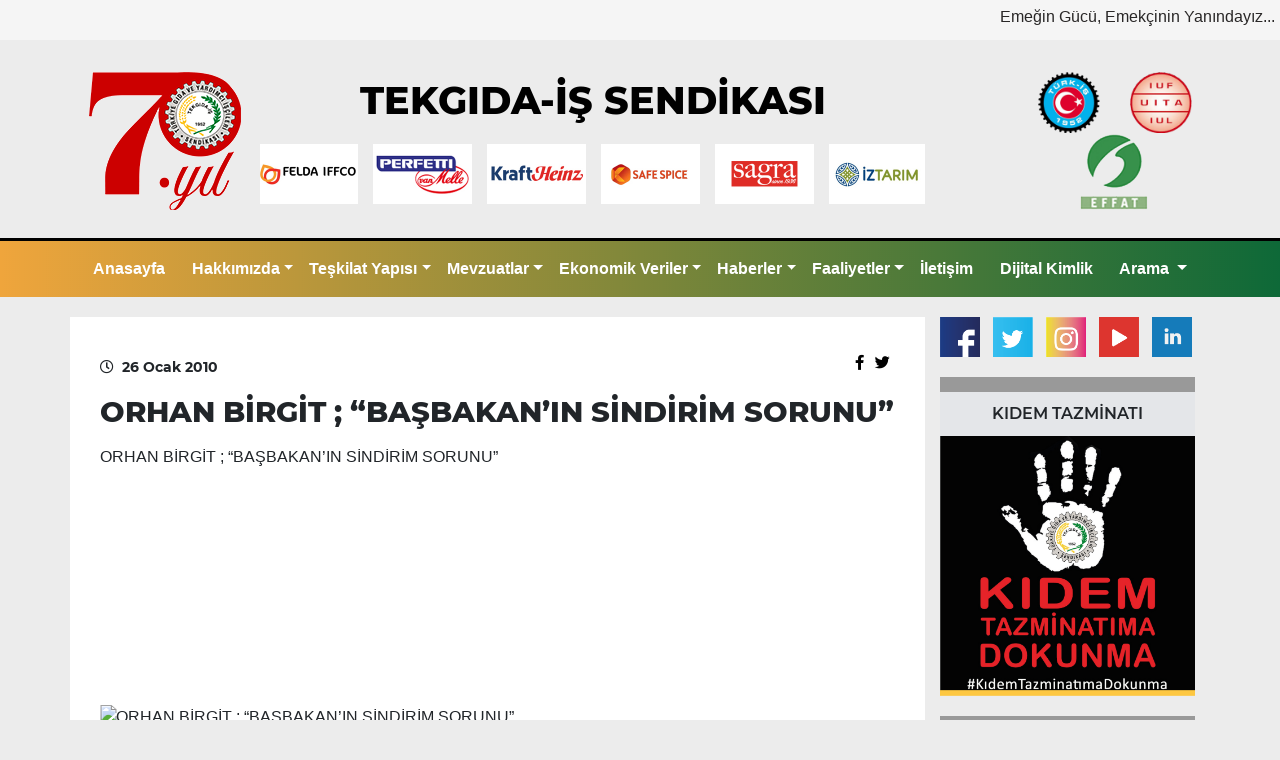

--- FILE ---
content_type: text/html; charset=UTF-8
request_url: https://www.tekgida.org.tr/orhan-birgit-basbakanin-sindirim-sorunu-7914/
body_size: 150501
content:
<!doctype html>
<html lang="tr">
<head>
    <!-- Required meta tags -->
    <meta charset="utf-8">
    <meta name="viewport" content="width=device-width, initial-scale=1, shrink-to-fit=no">
    <link rel="stylesheet" href="https://cdnjs.cloudflare.com/ajax/libs/font-awesome/5.15.1/css/all.min.css"
          integrity="sha512-+4zCK9k+qNFUR5X+cKL9EIR+ZOhtIloNl9GIKS57V1MyNsYpYcUrUeQc9vNfzsWfV28IaLL3i96P9sdNyeRssA=="
          crossorigin="anonymous"/>
    <!-- Bootstrap CSS -->
    <link rel="stylesheet" href="https://fastly.jsdelivr.net/npm/bootstrap@4.5.3/dist/css/bootstrap.min.css"
          integrity="sha384-TX8t27EcRE3e/ihU7zmQxVncDAy5uIKz4rEkgIXeMed4M0jlfIDPvg6uqKI2xXr2" crossorigin="anonymous">
    <link rel="stylesheet" href="https://www.tekgida.org.tr/wp-content/themes/tekgidais/style.css">
    <link rel="stylesheet" href="https://www.tekgida.org.tr/wp-content/themes/tekgidais/font/stylesheet.css">


    <link rel="apple-touch-icon" sizes="152x152" href="/fav/apple-touch-icon.png">
    <link rel="icon" type="image/png" sizes="32x32" href="/fav/favicon-32x32.png">
    <link rel="icon" type="image/png" sizes="16x16" href="/fav/favicon-16x16.png">
    <link rel="manifest" href="/fav/site.webmanifest">
    <meta name="msapplication-TileColor" content="#da532c">
    <meta name="theme-color" content="#ffffff">

	<title>ORHAN BİRGİT ; “BAŞBAKAN’IN SİNDİRİM SORUNU”</title>
	<meta name='robots' content='index, follow, max-image-preview:large, max-snippet:-1, max-video-preview:-1' />
	<style>img:is([sizes="auto" i], [sizes^="auto," i]) { contain-intrinsic-size: 3000px 1500px }</style>
	
	<!-- This site is optimized with the Yoast SEO plugin v26.7 - https://yoast.com/wordpress/plugins/seo/ -->
	<link rel="canonical" href="https://www.tekgida.org.tr/orhan-birgit-basbakanin-sindirim-sorunu-7914/" />
	<meta property="og:locale" content="tr_TR" />
	<meta property="og:type" content="article" />
	<meta property="og:title" content="ORHAN BİRGİT ; “BAŞBAKAN’IN SİNDİRİM SORUNU”" />
	<meta property="og:description" content="ORHAN BİRGİT ; “BAŞBAKAN’IN SİNDİRİM SORUNU”" />
	<meta property="og:url" content="https://www.tekgida.org.tr/orhan-birgit-basbakanin-sindirim-sorunu-7914/" />
	<meta property="og:site_name" content="TEKGIDA-İŞ SENDİKASI / Emeğin Gücü - Emekçinin Evidir" />
	<meta property="article:publisher" content="https://www.facebook.com/tekgida" />
	<meta property="article:published_time" content="2010-01-25T21:00:00+00:00" />
	<meta property="og:image" content="https://www.tekgida.org.tr/wp-content/uploads/2020/12/ORHANBİRGİT_cumhuriyet_1048.jpg" />
	<meta property="og:image:width" content="1" />
	<meta property="og:image:height" content="1" />
	<meta property="og:image:type" content="image/jpeg" />
	<meta name="author" content="ozancrk" />
	<meta name="twitter:card" content="summary_large_image" />
	<meta name="twitter:creator" content="@tekgida" />
	<meta name="twitter:site" content="@tekgida" />
	<meta name="twitter:label1" content="Yazan:" />
	<meta name="twitter:data1" content="ozancrk" />
	<meta name="twitter:label2" content="Tahmini okuma süresi" />
	<meta name="twitter:data2" content="4 dakika" />
	<script type="application/ld+json" class="yoast-schema-graph">{"@context":"https://schema.org","@graph":[{"@type":"Article","@id":"https://www.tekgida.org.tr/orhan-birgit-basbakanin-sindirim-sorunu-7914/#article","isPartOf":{"@id":"https://www.tekgida.org.tr/orhan-birgit-basbakanin-sindirim-sorunu-7914/"},"author":{"name":"ozancrk","@id":"https://www.tekgida.org.tr/#/schema/person/fb215e83de74b66663a8721eb588fdcb"},"headline":"ORHAN BİRGİT ; “BAŞBAKAN’IN SİNDİRİM SORUNU”","datePublished":"2010-01-25T21:00:00+00:00","mainEntityOfPage":{"@id":"https://www.tekgida.org.tr/orhan-birgit-basbakanin-sindirim-sorunu-7914/"},"wordCount":909,"image":{"@id":"https://www.tekgida.org.tr/orhan-birgit-basbakanin-sindirim-sorunu-7914/#primaryimage"},"thumbnailUrl":"https://www.tekgida.org.tr/wp-content/uploads/2020/12/ORHANBİRGİT_cumhuriyet_1048.jpg","articleSection":["Basın Bildirileri ve Haberler","Bildiri ve Haberler"],"inLanguage":"tr"},{"@type":"WebPage","@id":"https://www.tekgida.org.tr/orhan-birgit-basbakanin-sindirim-sorunu-7914/","url":"https://www.tekgida.org.tr/orhan-birgit-basbakanin-sindirim-sorunu-7914/","name":"ORHAN BİRGİT ; “BAŞBAKAN’IN SİNDİRİM SORUNU”","isPartOf":{"@id":"https://www.tekgida.org.tr/#website"},"primaryImageOfPage":{"@id":"https://www.tekgida.org.tr/orhan-birgit-basbakanin-sindirim-sorunu-7914/#primaryimage"},"image":{"@id":"https://www.tekgida.org.tr/orhan-birgit-basbakanin-sindirim-sorunu-7914/#primaryimage"},"thumbnailUrl":"https://www.tekgida.org.tr/wp-content/uploads/2020/12/ORHANBİRGİT_cumhuriyet_1048.jpg","datePublished":"2010-01-25T21:00:00+00:00","author":{"@id":"https://www.tekgida.org.tr/#/schema/person/fb215e83de74b66663a8721eb588fdcb"},"breadcrumb":{"@id":"https://www.tekgida.org.tr/orhan-birgit-basbakanin-sindirim-sorunu-7914/#breadcrumb"},"inLanguage":"tr","potentialAction":[{"@type":"ReadAction","target":["https://www.tekgida.org.tr/orhan-birgit-basbakanin-sindirim-sorunu-7914/"]}]},{"@type":"ImageObject","inLanguage":"tr","@id":"https://www.tekgida.org.tr/orhan-birgit-basbakanin-sindirim-sorunu-7914/#primaryimage","url":"https://www.tekgida.org.tr/wp-content/uploads/2020/12/ORHANBİRGİT_cumhuriyet_1048.jpg","contentUrl":"https://www.tekgida.org.tr/wp-content/uploads/2020/12/ORHANBİRGİT_cumhuriyet_1048.jpg"},{"@type":"BreadcrumbList","@id":"https://www.tekgida.org.tr/orhan-birgit-basbakanin-sindirim-sorunu-7914/#breadcrumb","itemListElement":[{"@type":"ListItem","position":1,"name":"Anasayfa","item":"https://www.tekgida.org.tr/"},{"@type":"ListItem","position":2,"name":"ORHAN BİRGİT ; “BAŞBAKAN’IN SİNDİRİM SORUNU”"}]},{"@type":"WebSite","@id":"https://www.tekgida.org.tr/#website","url":"https://www.tekgida.org.tr/","name":"TEKGIDA-İŞ SENDİKASI / Emeğin Gücü - Emekçinin Evidir","description":"","potentialAction":[{"@type":"SearchAction","target":{"@type":"EntryPoint","urlTemplate":"https://www.tekgida.org.tr/?s={search_term_string}"},"query-input":{"@type":"PropertyValueSpecification","valueRequired":true,"valueName":"search_term_string"}}],"inLanguage":"tr"},{"@type":"Person","@id":"https://www.tekgida.org.tr/#/schema/person/fb215e83de74b66663a8721eb588fdcb","name":"ozancrk","image":{"@type":"ImageObject","inLanguage":"tr","@id":"https://www.tekgida.org.tr/#/schema/person/image/","url":"https://secure.gravatar.com/avatar/453da6f3c63c83846c676a44ba0c2313725480030239e92c55ec3becf8fc8e04?s=96&d=mm&r=g","contentUrl":"https://secure.gravatar.com/avatar/453da6f3c63c83846c676a44ba0c2313725480030239e92c55ec3becf8fc8e04?s=96&d=mm&r=g","caption":"ozancrk"},"sameAs":["https://tekgida.bredimedia.com"],"url":"https://www.tekgida.org.tr/author/ozancrk/"}]}</script>
	<!-- / Yoast SEO plugin. -->


<link rel='dns-prefetch' href='//static.addtoany.com' />
<link rel="alternate" type="application/rss+xml" title="TEKGIDA-İŞ SENDİKASI / Emeğin Gücü - Emekçinin Evidir &raquo; ORHAN BİRGİT ;  “BAŞBAKAN’IN SİNDİRİM SORUNU” yorum akışı" href="https://www.tekgida.org.tr/orhan-birgit-basbakanin-sindirim-sorunu-7914/feed/" />
<script type="text/javascript">
/* <![CDATA[ */
window._wpemojiSettings = {"baseUrl":"https:\/\/s.w.org\/images\/core\/emoji\/16.0.1\/72x72\/","ext":".png","svgUrl":"https:\/\/s.w.org\/images\/core\/emoji\/16.0.1\/svg\/","svgExt":".svg","source":{"concatemoji":"https:\/\/www.tekgida.org.tr\/wp-includes\/js\/wp-emoji-release.min.js?ver=6.8.3"}};
/*! This file is auto-generated */
!function(s,n){var o,i,e;function c(e){try{var t={supportTests:e,timestamp:(new Date).valueOf()};sessionStorage.setItem(o,JSON.stringify(t))}catch(e){}}function p(e,t,n){e.clearRect(0,0,e.canvas.width,e.canvas.height),e.fillText(t,0,0);var t=new Uint32Array(e.getImageData(0,0,e.canvas.width,e.canvas.height).data),a=(e.clearRect(0,0,e.canvas.width,e.canvas.height),e.fillText(n,0,0),new Uint32Array(e.getImageData(0,0,e.canvas.width,e.canvas.height).data));return t.every(function(e,t){return e===a[t]})}function u(e,t){e.clearRect(0,0,e.canvas.width,e.canvas.height),e.fillText(t,0,0);for(var n=e.getImageData(16,16,1,1),a=0;a<n.data.length;a++)if(0!==n.data[a])return!1;return!0}function f(e,t,n,a){switch(t){case"flag":return n(e,"\ud83c\udff3\ufe0f\u200d\u26a7\ufe0f","\ud83c\udff3\ufe0f\u200b\u26a7\ufe0f")?!1:!n(e,"\ud83c\udde8\ud83c\uddf6","\ud83c\udde8\u200b\ud83c\uddf6")&&!n(e,"\ud83c\udff4\udb40\udc67\udb40\udc62\udb40\udc65\udb40\udc6e\udb40\udc67\udb40\udc7f","\ud83c\udff4\u200b\udb40\udc67\u200b\udb40\udc62\u200b\udb40\udc65\u200b\udb40\udc6e\u200b\udb40\udc67\u200b\udb40\udc7f");case"emoji":return!a(e,"\ud83e\udedf")}return!1}function g(e,t,n,a){var r="undefined"!=typeof WorkerGlobalScope&&self instanceof WorkerGlobalScope?new OffscreenCanvas(300,150):s.createElement("canvas"),o=r.getContext("2d",{willReadFrequently:!0}),i=(o.textBaseline="top",o.font="600 32px Arial",{});return e.forEach(function(e){i[e]=t(o,e,n,a)}),i}function t(e){var t=s.createElement("script");t.src=e,t.defer=!0,s.head.appendChild(t)}"undefined"!=typeof Promise&&(o="wpEmojiSettingsSupports",i=["flag","emoji"],n.supports={everything:!0,everythingExceptFlag:!0},e=new Promise(function(e){s.addEventListener("DOMContentLoaded",e,{once:!0})}),new Promise(function(t){var n=function(){try{var e=JSON.parse(sessionStorage.getItem(o));if("object"==typeof e&&"number"==typeof e.timestamp&&(new Date).valueOf()<e.timestamp+604800&&"object"==typeof e.supportTests)return e.supportTests}catch(e){}return null}();if(!n){if("undefined"!=typeof Worker&&"undefined"!=typeof OffscreenCanvas&&"undefined"!=typeof URL&&URL.createObjectURL&&"undefined"!=typeof Blob)try{var e="postMessage("+g.toString()+"("+[JSON.stringify(i),f.toString(),p.toString(),u.toString()].join(",")+"));",a=new Blob([e],{type:"text/javascript"}),r=new Worker(URL.createObjectURL(a),{name:"wpTestEmojiSupports"});return void(r.onmessage=function(e){c(n=e.data),r.terminate(),t(n)})}catch(e){}c(n=g(i,f,p,u))}t(n)}).then(function(e){for(var t in e)n.supports[t]=e[t],n.supports.everything=n.supports.everything&&n.supports[t],"flag"!==t&&(n.supports.everythingExceptFlag=n.supports.everythingExceptFlag&&n.supports[t]);n.supports.everythingExceptFlag=n.supports.everythingExceptFlag&&!n.supports.flag,n.DOMReady=!1,n.readyCallback=function(){n.DOMReady=!0}}).then(function(){return e}).then(function(){var e;n.supports.everything||(n.readyCallback(),(e=n.source||{}).concatemoji?t(e.concatemoji):e.wpemoji&&e.twemoji&&(t(e.twemoji),t(e.wpemoji)))}))}((window,document),window._wpemojiSettings);
/* ]]> */
</script>
<style id='wp-emoji-styles-inline-css' type='text/css'>

	img.wp-smiley, img.emoji {
		display: inline !important;
		border: none !important;
		box-shadow: none !important;
		height: 1em !important;
		width: 1em !important;
		margin: 0 0.07em !important;
		vertical-align: -0.1em !important;
		background: none !important;
		padding: 0 !important;
	}
</style>
<link rel='stylesheet' id='wp-block-library-css' href='https://www.tekgida.org.tr/wp-includes/css/dist/block-library/style.min.css?ver=6.8.3' type='text/css' media='all' />
<style id='classic-theme-styles-inline-css' type='text/css'>
/*! This file is auto-generated */
.wp-block-button__link{color:#fff;background-color:#32373c;border-radius:9999px;box-shadow:none;text-decoration:none;padding:calc(.667em + 2px) calc(1.333em + 2px);font-size:1.125em}.wp-block-file__button{background:#32373c;color:#fff;text-decoration:none}
</style>
<style id='pdfemb-pdf-embedder-viewer-style-inline-css' type='text/css'>
.wp-block-pdfemb-pdf-embedder-viewer{max-width:none}

</style>
<style id='global-styles-inline-css' type='text/css'>
:root{--wp--preset--aspect-ratio--square: 1;--wp--preset--aspect-ratio--4-3: 4/3;--wp--preset--aspect-ratio--3-4: 3/4;--wp--preset--aspect-ratio--3-2: 3/2;--wp--preset--aspect-ratio--2-3: 2/3;--wp--preset--aspect-ratio--16-9: 16/9;--wp--preset--aspect-ratio--9-16: 9/16;--wp--preset--color--black: #000000;--wp--preset--color--cyan-bluish-gray: #abb8c3;--wp--preset--color--white: #ffffff;--wp--preset--color--pale-pink: #f78da7;--wp--preset--color--vivid-red: #cf2e2e;--wp--preset--color--luminous-vivid-orange: #ff6900;--wp--preset--color--luminous-vivid-amber: #fcb900;--wp--preset--color--light-green-cyan: #7bdcb5;--wp--preset--color--vivid-green-cyan: #00d084;--wp--preset--color--pale-cyan-blue: #8ed1fc;--wp--preset--color--vivid-cyan-blue: #0693e3;--wp--preset--color--vivid-purple: #9b51e0;--wp--preset--gradient--vivid-cyan-blue-to-vivid-purple: linear-gradient(135deg,rgba(6,147,227,1) 0%,rgb(155,81,224) 100%);--wp--preset--gradient--light-green-cyan-to-vivid-green-cyan: linear-gradient(135deg,rgb(122,220,180) 0%,rgb(0,208,130) 100%);--wp--preset--gradient--luminous-vivid-amber-to-luminous-vivid-orange: linear-gradient(135deg,rgba(252,185,0,1) 0%,rgba(255,105,0,1) 100%);--wp--preset--gradient--luminous-vivid-orange-to-vivid-red: linear-gradient(135deg,rgba(255,105,0,1) 0%,rgb(207,46,46) 100%);--wp--preset--gradient--very-light-gray-to-cyan-bluish-gray: linear-gradient(135deg,rgb(238,238,238) 0%,rgb(169,184,195) 100%);--wp--preset--gradient--cool-to-warm-spectrum: linear-gradient(135deg,rgb(74,234,220) 0%,rgb(151,120,209) 20%,rgb(207,42,186) 40%,rgb(238,44,130) 60%,rgb(251,105,98) 80%,rgb(254,248,76) 100%);--wp--preset--gradient--blush-light-purple: linear-gradient(135deg,rgb(255,206,236) 0%,rgb(152,150,240) 100%);--wp--preset--gradient--blush-bordeaux: linear-gradient(135deg,rgb(254,205,165) 0%,rgb(254,45,45) 50%,rgb(107,0,62) 100%);--wp--preset--gradient--luminous-dusk: linear-gradient(135deg,rgb(255,203,112) 0%,rgb(199,81,192) 50%,rgb(65,88,208) 100%);--wp--preset--gradient--pale-ocean: linear-gradient(135deg,rgb(255,245,203) 0%,rgb(182,227,212) 50%,rgb(51,167,181) 100%);--wp--preset--gradient--electric-grass: linear-gradient(135deg,rgb(202,248,128) 0%,rgb(113,206,126) 100%);--wp--preset--gradient--midnight: linear-gradient(135deg,rgb(2,3,129) 0%,rgb(40,116,252) 100%);--wp--preset--font-size--small: 13px;--wp--preset--font-size--medium: 20px;--wp--preset--font-size--large: 36px;--wp--preset--font-size--x-large: 42px;--wp--preset--spacing--20: 0.44rem;--wp--preset--spacing--30: 0.67rem;--wp--preset--spacing--40: 1rem;--wp--preset--spacing--50: 1.5rem;--wp--preset--spacing--60: 2.25rem;--wp--preset--spacing--70: 3.38rem;--wp--preset--spacing--80: 5.06rem;--wp--preset--shadow--natural: 6px 6px 9px rgba(0, 0, 0, 0.2);--wp--preset--shadow--deep: 12px 12px 50px rgba(0, 0, 0, 0.4);--wp--preset--shadow--sharp: 6px 6px 0px rgba(0, 0, 0, 0.2);--wp--preset--shadow--outlined: 6px 6px 0px -3px rgba(255, 255, 255, 1), 6px 6px rgba(0, 0, 0, 1);--wp--preset--shadow--crisp: 6px 6px 0px rgba(0, 0, 0, 1);}:where(.is-layout-flex){gap: 0.5em;}:where(.is-layout-grid){gap: 0.5em;}body .is-layout-flex{display: flex;}.is-layout-flex{flex-wrap: wrap;align-items: center;}.is-layout-flex > :is(*, div){margin: 0;}body .is-layout-grid{display: grid;}.is-layout-grid > :is(*, div){margin: 0;}:where(.wp-block-columns.is-layout-flex){gap: 2em;}:where(.wp-block-columns.is-layout-grid){gap: 2em;}:where(.wp-block-post-template.is-layout-flex){gap: 1.25em;}:where(.wp-block-post-template.is-layout-grid){gap: 1.25em;}.has-black-color{color: var(--wp--preset--color--black) !important;}.has-cyan-bluish-gray-color{color: var(--wp--preset--color--cyan-bluish-gray) !important;}.has-white-color{color: var(--wp--preset--color--white) !important;}.has-pale-pink-color{color: var(--wp--preset--color--pale-pink) !important;}.has-vivid-red-color{color: var(--wp--preset--color--vivid-red) !important;}.has-luminous-vivid-orange-color{color: var(--wp--preset--color--luminous-vivid-orange) !important;}.has-luminous-vivid-amber-color{color: var(--wp--preset--color--luminous-vivid-amber) !important;}.has-light-green-cyan-color{color: var(--wp--preset--color--light-green-cyan) !important;}.has-vivid-green-cyan-color{color: var(--wp--preset--color--vivid-green-cyan) !important;}.has-pale-cyan-blue-color{color: var(--wp--preset--color--pale-cyan-blue) !important;}.has-vivid-cyan-blue-color{color: var(--wp--preset--color--vivid-cyan-blue) !important;}.has-vivid-purple-color{color: var(--wp--preset--color--vivid-purple) !important;}.has-black-background-color{background-color: var(--wp--preset--color--black) !important;}.has-cyan-bluish-gray-background-color{background-color: var(--wp--preset--color--cyan-bluish-gray) !important;}.has-white-background-color{background-color: var(--wp--preset--color--white) !important;}.has-pale-pink-background-color{background-color: var(--wp--preset--color--pale-pink) !important;}.has-vivid-red-background-color{background-color: var(--wp--preset--color--vivid-red) !important;}.has-luminous-vivid-orange-background-color{background-color: var(--wp--preset--color--luminous-vivid-orange) !important;}.has-luminous-vivid-amber-background-color{background-color: var(--wp--preset--color--luminous-vivid-amber) !important;}.has-light-green-cyan-background-color{background-color: var(--wp--preset--color--light-green-cyan) !important;}.has-vivid-green-cyan-background-color{background-color: var(--wp--preset--color--vivid-green-cyan) !important;}.has-pale-cyan-blue-background-color{background-color: var(--wp--preset--color--pale-cyan-blue) !important;}.has-vivid-cyan-blue-background-color{background-color: var(--wp--preset--color--vivid-cyan-blue) !important;}.has-vivid-purple-background-color{background-color: var(--wp--preset--color--vivid-purple) !important;}.has-black-border-color{border-color: var(--wp--preset--color--black) !important;}.has-cyan-bluish-gray-border-color{border-color: var(--wp--preset--color--cyan-bluish-gray) !important;}.has-white-border-color{border-color: var(--wp--preset--color--white) !important;}.has-pale-pink-border-color{border-color: var(--wp--preset--color--pale-pink) !important;}.has-vivid-red-border-color{border-color: var(--wp--preset--color--vivid-red) !important;}.has-luminous-vivid-orange-border-color{border-color: var(--wp--preset--color--luminous-vivid-orange) !important;}.has-luminous-vivid-amber-border-color{border-color: var(--wp--preset--color--luminous-vivid-amber) !important;}.has-light-green-cyan-border-color{border-color: var(--wp--preset--color--light-green-cyan) !important;}.has-vivid-green-cyan-border-color{border-color: var(--wp--preset--color--vivid-green-cyan) !important;}.has-pale-cyan-blue-border-color{border-color: var(--wp--preset--color--pale-cyan-blue) !important;}.has-vivid-cyan-blue-border-color{border-color: var(--wp--preset--color--vivid-cyan-blue) !important;}.has-vivid-purple-border-color{border-color: var(--wp--preset--color--vivid-purple) !important;}.has-vivid-cyan-blue-to-vivid-purple-gradient-background{background: var(--wp--preset--gradient--vivid-cyan-blue-to-vivid-purple) !important;}.has-light-green-cyan-to-vivid-green-cyan-gradient-background{background: var(--wp--preset--gradient--light-green-cyan-to-vivid-green-cyan) !important;}.has-luminous-vivid-amber-to-luminous-vivid-orange-gradient-background{background: var(--wp--preset--gradient--luminous-vivid-amber-to-luminous-vivid-orange) !important;}.has-luminous-vivid-orange-to-vivid-red-gradient-background{background: var(--wp--preset--gradient--luminous-vivid-orange-to-vivid-red) !important;}.has-very-light-gray-to-cyan-bluish-gray-gradient-background{background: var(--wp--preset--gradient--very-light-gray-to-cyan-bluish-gray) !important;}.has-cool-to-warm-spectrum-gradient-background{background: var(--wp--preset--gradient--cool-to-warm-spectrum) !important;}.has-blush-light-purple-gradient-background{background: var(--wp--preset--gradient--blush-light-purple) !important;}.has-blush-bordeaux-gradient-background{background: var(--wp--preset--gradient--blush-bordeaux) !important;}.has-luminous-dusk-gradient-background{background: var(--wp--preset--gradient--luminous-dusk) !important;}.has-pale-ocean-gradient-background{background: var(--wp--preset--gradient--pale-ocean) !important;}.has-electric-grass-gradient-background{background: var(--wp--preset--gradient--electric-grass) !important;}.has-midnight-gradient-background{background: var(--wp--preset--gradient--midnight) !important;}.has-small-font-size{font-size: var(--wp--preset--font-size--small) !important;}.has-medium-font-size{font-size: var(--wp--preset--font-size--medium) !important;}.has-large-font-size{font-size: var(--wp--preset--font-size--large) !important;}.has-x-large-font-size{font-size: var(--wp--preset--font-size--x-large) !important;}
:where(.wp-block-post-template.is-layout-flex){gap: 1.25em;}:where(.wp-block-post-template.is-layout-grid){gap: 1.25em;}
:where(.wp-block-columns.is-layout-flex){gap: 2em;}:where(.wp-block-columns.is-layout-grid){gap: 2em;}
:root :where(.wp-block-pullquote){font-size: 1.5em;line-height: 1.6;}
</style>
<link rel='stylesheet' id='contact-form-7-css' href='https://www.tekgida.org.tr/wp-content/plugins/contact-form-7/includes/css/styles.css?ver=6.1.4' type='text/css' media='all' />
<link rel='stylesheet' id='addtoany-css' href='https://www.tekgida.org.tr/wp-content/plugins/add-to-any/addtoany.min.css?ver=1.16' type='text/css' media='all' />
<link rel='stylesheet' id='colorbox-css' href='https://www.tekgida.org.tr/wp-content/plugins/lightbox-gallery/colorbox/example1/colorbox.css?ver=6.8.3' type='text/css' media='all' />
<script type="text/javascript" id="addtoany-core-js-before">
/* <![CDATA[ */
window.a2a_config=window.a2a_config||{};a2a_config.callbacks=[];a2a_config.overlays=[];a2a_config.templates={};a2a_localize = {
	Share: "Share",
	Save: "Save",
	Subscribe: "Subscribe",
	Email: "Email",
	Bookmark: "Bookmark",
	ShowAll: "Show all",
	ShowLess: "Show less",
	FindServices: "Find service(s)",
	FindAnyServiceToAddTo: "Instantly find any service to add to",
	PoweredBy: "Powered by",
	ShareViaEmail: "Share via email",
	SubscribeViaEmail: "Subscribe via email",
	BookmarkInYourBrowser: "Bookmark in your browser",
	BookmarkInstructions: "Press Ctrl+D or \u2318+D to bookmark this page",
	AddToYourFavorites: "Add to your favorites",
	SendFromWebOrProgram: "Send from any email address or email program",
	EmailProgram: "Email program",
	More: "More&#8230;",
	ThanksForSharing: "Thanks for sharing!",
	ThanksForFollowing: "Thanks for following!"
};
/* ]]> */
</script>
<script type="text/javascript" defer src="https://static.addtoany.com/menu/page.js" id="addtoany-core-js"></script>
<script type="text/javascript" src="https://www.tekgida.org.tr/wp-includes/js/jquery/jquery.min.js?ver=3.7.1" id="jquery-core-js"></script>
<script type="text/javascript" src="https://www.tekgida.org.tr/wp-includes/js/jquery/jquery-migrate.min.js?ver=3.4.1" id="jquery-migrate-js"></script>
<script type="text/javascript" defer src="https://www.tekgida.org.tr/wp-content/plugins/add-to-any/addtoany.min.js?ver=1.1" id="addtoany-jquery-js"></script>
<link rel="https://api.w.org/" href="https://www.tekgida.org.tr/wp-json/" /><link rel="alternate" title="JSON" type="application/json" href="https://www.tekgida.org.tr/wp-json/wp/v2/posts/7914" /><link rel="EditURI" type="application/rsd+xml" title="RSD" href="https://www.tekgida.org.tr/xmlrpc.php?rsd" />
<meta name="generator" content="WordPress 6.8.3" />
<link rel='shortlink' href='https://www.tekgida.org.tr/?p=7914' />
<link rel="alternate" title="oEmbed (JSON)" type="application/json+oembed" href="https://www.tekgida.org.tr/wp-json/oembed/1.0/embed?url=https%3A%2F%2Fwww.tekgida.org.tr%2Forhan-birgit-basbakanin-sindirim-sorunu-7914%2F" />
<link rel="alternate" title="oEmbed (XML)" type="text/xml+oembed" href="https://www.tekgida.org.tr/wp-json/oembed/1.0/embed?url=https%3A%2F%2Fwww.tekgida.org.tr%2Forhan-birgit-basbakanin-sindirim-sorunu-7914%2F&#038;format=xml" />
  <script src="https://cdn.onesignal.com/sdks/web/v16/OneSignalSDK.page.js" defer></script>
  <script>
          window.OneSignalDeferred = window.OneSignalDeferred || [];
          OneSignalDeferred.push(async function(OneSignal) {
            await OneSignal.init({
              appId: "6f980485-6372-4eb0-b8e9-6136eec7d842",
              serviceWorkerOverrideForTypical: true,
              path: "https://www.tekgida.org.tr/wp-content/plugins/onesignal-free-web-push-notifications/sdk_files/",
              serviceWorkerParam: { scope: "/wp-content/plugins/onesignal-free-web-push-notifications/sdk_files/push/onesignal/" },
              serviceWorkerPath: "OneSignalSDKWorker.js",
            });
          });

          // Unregister the legacy OneSignal service worker to prevent scope conflicts
          if (navigator.serviceWorker) {
            navigator.serviceWorker.getRegistrations().then((registrations) => {
              // Iterate through all registered service workers
              registrations.forEach((registration) => {
                // Check the script URL to identify the specific service worker
                if (registration.active && registration.active.scriptURL.includes('OneSignalSDKWorker.js.php')) {
                  // Unregister the service worker
                  registration.unregister().then((success) => {
                    if (success) {
                      console.log('OneSignalSW: Successfully unregistered:', registration.active.scriptURL);
                    } else {
                      console.log('OneSignalSW: Failed to unregister:', registration.active.scriptURL);
                    }
                  });
                }
              });
            }).catch((error) => {
              console.error('Error fetching service worker registrations:', error);
            });
        }
        </script>
    <link rel="stylesheet" type="text/css"
          href="https://tekgida.org.tr/wp-content/plugins/lightbox-gallery/lightbox-gallery.css"/>
</head>

<body data-rsssl=1>
<header>
    <div class="container-fluid top-bar">

        <div class="row m-0 w-100">

            <div class="col-4 barlogo d-flex d-lg-none">

                <a target="_blank" href="http://www.turkis.org.tr/">
                    <img src="https://www.tekgida.org.tr/wp-content/themes/tekgidais/img/turkis.png" class="img-fluid">
                </a>

                <a target="_blank" href="http://www.iuf.org/">
                    <img src="https://www.tekgida.org.tr/wp-content/themes/tekgidais/img/iuf.png" class="img-fluid">
                </a>

                <a target="_blank" href="http://www.effat.org/en">
                    <img src="https://www.tekgida.org.tr/wp-content/themes/tekgidais/img/effat.png" class="img-fluid">
                </a>

            </div>


            <div class="text-center text-md-right col-lg-12 col-8 p-0">
                <div class="slogan">
                    Emeğin Gücü, Emekçinin Yanındayız...
                </div>
            </div>
        </div>
    </div>

    <div class="container top-bar-2">


        <div class="row my-4">

            <div class="col-4 col-lg-2 d-flex text-center justify-content-center align-items-center">
                <div class="logo">
                    <a href="/"><img src="https://www.tekgida.org.tr/wp-content/uploads/2022/04/logo-kirmizi.png"
                                     class="img-fluid"></a>
                </div>
            </div>
            <div class="col-8 d-block d-lg-none text-center justify-content-center align-items-center">
                <span class="site-title" style="font-size:30px">TEKGIDA-İŞ SENDİKASI</span>
            </div>
            <div class="col-12 col-lg-7 mt-2">
                <div class="row d-none d-lg-flex">
                    <div class="col-12 d-flex justify-content-center">
                        <span class="site-title">TEKGIDA-İŞ SENDİKASI</span>
                    </div>
                </div>
                <div class="row">
                    <div id="latest-news1" style="width: 100%; overflow: hidden;" class="mh">
                        <div style="width: 100000px; margin-left: 0px; animation: 63.0833s linear 0s infinite normal none running marqueeAnimation-69281370;"
                             class="js-marquee-wrapper">


							

                            <div class="js-marquee" style="margin-right: 20px; float: left;">

								<div class="post medium-post" style="float: left; padding-right: 15px; background-color: transparent;"><div class="entry-header"><div class="entry-thumbnail"><a href="https://www.kizilayicecek.com.tr/" target="_blank"><img class="img-responsive marqu" src="https://www.tekgida.org.tr/wp-content/uploads/2025/08/kizilay_site.gif" alt="Kızılay İçecek"></a></div></div></div><div class="post medium-post" style="float: left; padding-right: 15px; background-color: transparent;"><div class="entry-header"><div class="entry-thumbnail"><a href="https://milkacademy.com.tr/" target="_blank"><img class="img-responsive marqu" src="https://www.tekgida.org.tr/wp-content/uploads/2025/08/milk_site.gif" alt="MilkAcademy"></a></div></div></div><div class="post medium-post" style="float: left; padding-right: 15px; background-color: transparent;"><div class="entry-header"><div class="entry-thumbnail"><a href="https://#" target="_blank"><img class="img-responsive marqu" src="https://www.tekgida.org.tr/wp-content/uploads/2025/04/aqua.jpg" alt="AquaAna"></a></div></div></div><div class="post medium-post" style="float: left; padding-right: 15px; background-color: transparent;"><div class="entry-header"><div class="entry-thumbnail"><a href="https://llbg.com/tr-TR" target="_blank"><img class="img-responsive marqu" src="https://www.tekgida.org.tr/wp-content/uploads/2025/02/lalor_site.jpg" alt="LA LORRAİNE"></a></div></div></div><div class="post medium-post" style="float: left; padding-right: 15px; background-color: transparent;"><div class="entry-header"><div class="entry-thumbnail"><a href="https://www.anadoluetap.com/" target="_blank"><img class="img-responsive marqu" src="https://www.tekgida.org.tr/wp-content/uploads/2024/12/etap_site.jpg" alt="ANADOLU ETAP"></a></div></div></div><div class="post medium-post" style="float: left; padding-right: 15px; background-color: transparent;"><div class="entry-header"><div class="entry-thumbnail"><a href="https://atakey.com.tr/" target="_blank"><img class="img-responsive marqu" src="https://www.tekgida.org.tr/wp-content/uploads/2024/01/atakey2.jpg" alt="ATAKEY"></a></div></div></div><div class="post medium-post" style="float: left; padding-right: 15px; background-color: transparent;"><div class="entry-header"><div class="entry-thumbnail"><a href="https://www.iffco.com.tr/" target="_blank"><img class="img-responsive marqu" src="https://www.tekgida.org.tr/wp-content/uploads/2024/01/felda2.jpg" alt="FELDA IFFCO"></a></div></div></div><div class="post medium-post" style="float: left; padding-right: 15px; background-color: transparent;"><div class="entry-header"><div class="entry-thumbnail"><a href="https://www.perfettivanmelle.com.tr/" target="_blank"><img class="img-responsive marqu" src="https://www.tekgida.org.tr/wp-content/uploads/2024/01/perfetti2.jpg" alt="PERFETTİ VAN MELLE"></a></div></div></div><div class="post medium-post" style="float: left; padding-right: 15px; background-color: transparent;"><div class="entry-header"><div class="entry-thumbnail"><a href="https://www.heinz.com.tr/" target="_blank"><img class="img-responsive marqu" src="https://www.tekgida.org.tr/wp-content/uploads/2023/09/khc_site.jpg" alt="KRAFT HEİNZ"></a></div></div></div><div class="post medium-post" style="float: left; padding-right: 15px; background-color: transparent;"><div class="entry-header"><div class="entry-thumbnail"><a href="https://" target="_blank"><img class="img-responsive marqu" src="https://www.tekgida.org.tr/wp-content/uploads/2023/09/safe_site.jpg" alt="SAFE SPİCE"></a></div></div></div><div class="post medium-post" style="float: left; padding-right: 15px; background-color: transparent;"><div class="entry-header"><div class="entry-thumbnail"><a href="https://www.sagra.com.tr/" target="_blank"><img class="img-responsive marqu" src="https://www.tekgida.org.tr/wp-content/uploads/2023/05/sagra_logo.jpg" alt="SAGRA"></a></div></div></div><div class="post medium-post" style="float: left; padding-right: 15px; background-color: transparent;"><div class="entry-header"><div class="entry-thumbnail"><a href="https://www.iztarim.com.tr/" target="_blank"><img class="img-responsive marqu" src="https://www.tekgida.org.tr/wp-content/uploads/2023/04/iztarim2.jpg" alt="İZTARIM"></a></div></div></div><div class="post medium-post" style="float: left; padding-right: 15px; background-color: transparent;"><div class="entry-header"><div class="entry-thumbnail"><a href="https://www.doganaygida.com.tr/" target="_blank"><img class="img-responsive marqu" src="https://www.tekgida.org.tr/wp-content/uploads/2022/11/doganay.jpg" alt="DOĞANAY"></a></div></div></div><div class="post medium-post" style="float: left; padding-right: 15px; background-color: transparent;"><div class="entry-header"><div class="entry-thumbnail"><a href="https://www.keskinoglu.com.tr/" target="_blank"><img class="img-responsive marqu" src="https://www.tekgida.org.tr/wp-content/uploads/2022/11/keskinoglu.jpg" alt="KESKİNOĞLU"></a></div></div></div><div class="post medium-post" style="float: left; padding-right: 15px; background-color: transparent;"><div class="entry-header"><div class="entry-thumbnail"><a href="https://www.barry-callebaut.com/tr-TR" target="_blank"><img class="img-responsive marqu" src="https://www.tekgida.org.tr/wp-content/uploads/2021/12/barrylogo.jpg" alt="BARRY CALLEBAUT"></a></div></div></div><div class="post medium-post" style="float: left; padding-right: 15px; background-color: transparent;"><div class="entry-header"><div class="entry-thumbnail"><a href="https://www.bel.com.tr" target="_blank"><img class="img-responsive marqu" src="https://www.tekgida.org.tr/wp-content/uploads/2021/12/bel_site.jpg" alt="BEL KARPER"></a></div></div></div><div class="post medium-post" style="float: left; padding-right: 15px; background-color: transparent;"><div class="entry-header"><div class="entry-thumbnail"><a href="https://www.cargill.com.tr/tr/anasayfa" target="_blank"><img class="img-responsive marqu" src="https://www.tekgida.org.tr/wp-content/uploads/2021/11/cargill.jpg" alt="Cargill"></a></div></div></div><div class="post medium-post" style="float: left; padding-right: 15px; background-color: transparent;"><div class="entry-header"><div class="entry-thumbnail"><a href="https://www.dogadan.com.tr" target="_blank"><img class="img-responsive marqu" src="https://www.tekgida.org.tr/wp-content/uploads/2021/02/dogadan.jpg" alt="Doğadan"></a></div></div></div><div class="post medium-post" style="float: left; padding-right: 15px; background-color: transparent;"><div class="entry-header"><div class="entry-thumbnail"><a href="https://www.tarimkredi.org.tr" target="_blank"><img class="img-responsive marqu" src="https://www.tekgida.org.tr/wp-content/uploads/2021/02/tarim_kredi_logo_yeni.jpg" alt="Tarım Kredi Birlik"></a></div></div></div><div class="post medium-post" style="float: left; padding-right: 15px; background-color: transparent;"><div class="entry-header"><div class="entry-thumbnail"><a href="https://www.bolez.com.tr" target="_blank"><img class="img-responsive marqu" src="https://www.tekgida.org.tr/wp-content/uploads/2021/02/bolez.jpg" alt="Bolez Piliç"></a></div></div></div><div class="post medium-post" style="float: left; padding-right: 15px; background-color: transparent;"><div class="entry-header"><div class="entry-thumbnail"><a href="https://tekgida.org.tr" target="_blank"><img class="img-responsive marqu" src="https://www.tekgida.org.tr/wp-content/uploads/2021/02/bademsu_1.jpg" alt="Badem Su"></a></div></div></div><div class="post medium-post" style="float: left; padding-right: 15px; background-color: transparent;"><div class="entry-header"><div class="entry-thumbnail"><a href="https://tekgida.org.tr" target="_blank"><img class="img-responsive marqu" src="https://www.tekgida.org.tr/wp-content/uploads/2021/02/izmirsu_1.jpg" alt="İzmir Su"></a></div></div></div><div class="post medium-post" style="float: left; padding-right: 15px; background-color: transparent;"><div class="entry-header"><div class="entry-thumbnail"><a href="https://elmaciksu.com.tr" target="_blank"><img class="img-responsive marqu" src="https://www.tekgida.org.tr/wp-content/uploads/2020/12/elmacik.jpg" alt="Elmacık Atasu"></a></div></div></div><div class="post medium-post" style="float: left; padding-right: 15px; background-color: transparent;"><div class="entry-header"><div class="entry-thumbnail"><a href="https://www.sek.com.tr" target="_blank"><img class="img-responsive marqu" src="https://www.tekgida.org.tr/wp-content/uploads/2020/12/Sek_Sut_0.jpg" alt="Sek_Süt"></a></div></div></div><div class="post medium-post" style="float: left; padding-right: 15px; background-color: transparent;"><div class="entry-header"><div class="entry-thumbnail"><a href="https://www.yudum.com.tr" target="_blank"><img class="img-responsive marqu" src="https://www.tekgida.org.tr/wp-content/uploads/2020/12/Yudum.jpg" alt="Yudum_Yag"></a></div></div></div><div class="post medium-post" style="float: left; padding-right: 15px; background-color: transparent;"><div class="entry-header"><div class="entry-thumbnail"><a href="https://www.otptr.com" target="_blank"><img class="img-responsive marqu" src="https://www.tekgida.org.tr/wp-content/uploads/2020/12/OtpTütün_23.jpg" alt="ORYANTAL TÜTÜN PAKETLEME"></a></div></div></div><div class="post medium-post" style="float: left; padding-right: 15px; background-color: transparent;"><div class="entry-header"><div class="entry-thumbnail"><a href="https://www.olin.com.tr" target="_blank"><img class="img-responsive marqu" src="https://www.tekgida.org.tr/wp-content/uploads/2020/12/Olin_Yag_0.jpg" alt="Olin_Yag"></a></div></div></div><div class="post medium-post" style="float: left; padding-right: 15px; background-color: transparent;"><div class="entry-header"><div class="entry-thumbnail"><a href="https://www.nuh.com.tr" target="_blank"><img class="img-responsive marqu" src="https://www.tekgida.org.tr/wp-content/uploads/2020/12/NuhunAnkaraMakarnasi_0.jpg" alt="NuhunAnkaraMakarnasi"></a></div></div></div><div class="post medium-post" style="float: left; padding-right: 15px; background-color: transparent;"><div class="entry-header"><div class="entry-thumbnail"><a href="https://www.nestlewaters.com.tr" target="_blank"><img class="img-responsive marqu" src="https://www.tekgida.org.tr/wp-content/uploads/2020/12/Nestle_Su_0.jpg" alt="Nestle_Su"></a></div></div></div><div class="post medium-post" style="float: left; padding-right: 15px; background-color: transparent;"><div class="entry-header"><div class="entry-thumbnail"><a href="https://www.pinar.com.tr" target="_blank"><img class="img-responsive marqu" src="https://www.tekgida.org.tr/wp-content/uploads/2020/12/Pinar_0.jpg" alt="Pinar"></a></div></div></div><div class="post medium-post" style="float: left; padding-right: 15px; background-color: transparent;"><div class="entry-header"><div class="entry-thumbnail"><a href="https://savolagida.com.tr" target="_blank"><img class="img-responsive marqu" src="https://www.tekgida.org.tr/wp-content/uploads/2020/12/savola_0.jpg" alt="Savola"></a></div></div></div><div class="post medium-post" style="float: left; padding-right: 15px; background-color: transparent;"><div class="entry-header"><div class="entry-thumbnail"><a href="https://www.pepsi.com.tr" target="_blank"><img class="img-responsive marqu" src="https://www.tekgida.org.tr/wp-content/uploads/2020/12/Pepsi_0.jpg" alt="Pepsi"></a></div></div></div><div class="post medium-post" style="float: left; padding-right: 15px; background-color: transparent;"><div class="entry-header"><div class="entry-thumbnail"><a href="https://www.tuborg.com.tr" target="_blank"><img class="img-responsive marqu" src="https://www.tekgida.org.tr/wp-content/uploads/2020/12/tuborg-1.jpg" alt="Tuborg_Bira"></a></div></div></div><div class="post medium-post" style="float: left; padding-right: 15px; background-color: transparent;"><div class="entry-header"><div class="entry-thumbnail"><a href="https://www.nestle-cereals.com" target="_blank"><img class="img-responsive marqu" src="https://www.tekgida.org.tr/wp-content/uploads/2020/12/NE1537-Nestlé-Cereals-Range_0.jpg" alt="Nestle cereals"></a></div></div></div><div class="post medium-post" style="float: left; padding-right: 15px; background-color: transparent;"><div class="entry-header"><div class="entry-thumbnail"><a href="https://www.yepas.com.tr" target="_blank"><img class="img-responsive marqu" src="https://www.tekgida.org.tr/wp-content/uploads/2020/12/yepasekmek1_0_91.jpg" alt="Yepaş Ekmek"></a></div></div></div><div class="post medium-post" style="float: left; padding-right: 15px; background-color: transparent;"><div class="entry-header"><div class="entry-thumbnail"><a href="https://#" target="_blank"><img class="img-responsive marqu" src="https://www.tekgida.org.tr/wp-content/uploads/2020/12/yesas.jpg" alt="Yesaş"></a></div></div></div><div class="post medium-post" style="float: left; padding-right: 15px; background-color: transparent;"><div class="entry-header"><div class="entry-thumbnail"><a href="https://www.mey.com.tr" target="_blank"><img class="img-responsive marqu" src="https://www.tekgida.org.tr/wp-content/uploads/2020/12/meysite.jpg" alt="Mey"></a></div></div></div><div class="post medium-post" style="float: left; padding-right: 15px; background-color: transparent;"><div class="entry-header"><div class="entry-thumbnail"><a href="https://www.nestle.com.tr" target="_blank"><img class="img-responsive marqu" src="https://www.tekgida.org.tr/wp-content/uploads/2020/12/Nestle-Cikolata-tekgida_0.jpg" alt="Nestle"></a></div></div></div><div class="post medium-post" style="float: left; padding-right: 15px; background-color: transparent;"><div class="entry-header"><div class="entry-thumbnail"><a href="https://www.mauri.com.tr" target="_blank"><img class="img-responsive marqu" src="https://www.tekgida.org.tr/wp-content/uploads/2020/12/Mauri_Maya_0.jpg" alt="Mauri_Maya"></a></div></div></div><div class="post medium-post" style="float: left; padding-right: 15px; background-color: transparent;"><div class="entry-header"><div class="entry-thumbnail"><a href="https://www.lipton.com.tr" target="_blank"><img class="img-responsive marqu" src="https://www.tekgida.org.tr/wp-content/uploads/2020/12/Lipton_Dosan_0.jpg" alt="Lipton_Dosan"></a></div></div></div><div class="post medium-post" style="float: left; padding-right: 15px; background-color: transparent;"><div class="entry-header"><div class="entry-thumbnail"><a href="https://global.mondelezinternational.com/tr/tr/home/index.aspx" target="_blank"><img class="img-responsive marqu" src="https://www.tekgida.org.tr/wp-content/uploads/2020/12/MondelezLogo_58.jpg" alt="Mondelez"></a></div></div></div><div class="post medium-post" style="float: left; padding-right: 15px; background-color: transparent;"><div class="entry-header"><div class="entry-thumbnail"><a href="https://www.turktutun.com" target="_blank"><img class="img-responsive marqu" src="https://www.tekgida.org.tr/wp-content/uploads/2020/12/ttltutun_0.jpg" alt="TtlTutun"></a></div></div></div><div class="post medium-post" style="float: left; padding-right: 15px; background-color: transparent;"><div class="entry-header"><div class="entry-thumbnail"><a href="https://www.trakyabirlik.com.tr" target="_blank"><img class="img-responsive marqu" src="https://www.tekgida.org.tr/wp-content/uploads/2020/12/TrakyaBirlik_0.jpg" alt="TrakyaBirlik"></a></div></div></div><div class="post medium-post" style="float: left; padding-right: 15px; background-color: transparent;"><div class="entry-header"><div class="entry-thumbnail"><a href="https://www.tat.com.tr" target="_blank"><img class="img-responsive marqu" src="https://www.tekgida.org.tr/wp-content/uploads/2020/12/tat_1.jpg" alt="Tat"></a></div></div></div><div class="post medium-post" style="float: left; padding-right: 15px; background-color: transparent;"><div class="entry-header"><div class="entry-thumbnail"><a href="https://www.tamek.com.tr" target="_blank"><img class="img-responsive marqu" src="https://www.tekgida.org.tr/wp-content/uploads/2020/12/TAMEK_42.jpg" alt="Tamek"></a></div></div></div><div class="post medium-post" style="float: left; padding-right: 15px; background-color: transparent;"><div class="entry-header"><div class="entry-thumbnail"><a href="https://www.sirmagrup.com" target="_blank"><img class="img-responsive marqu" src="https://www.tekgida.org.tr/wp-content/uploads/2020/12/sirma_logo_0.jpg" alt="Sırma Su"></a></div></div></div><div class="post medium-post" style="float: left; padding-right: 15px; background-color: transparent;"><div class="entry-header"><div class="entry-thumbnail"><a href="https://www.sunel.com" target="_blank"><img class="img-responsive marqu" src="https://www.tekgida.org.tr/wp-content/uploads/2020/12/Sunel-1.jpg" alt="Sunel"></a></div></div></div><div class="post medium-post" style="float: left; padding-right: 15px; background-color: transparent;"><div class="entry-header"><div class="entry-thumbnail"><a href="https://www.kristaloil.com.tr" target="_blank"><img class="img-responsive marqu" src="https://www.tekgida.org.tr/wp-content/uploads/2020/12/kristalYag_0.jpg" alt="KristalYag"></a></div></div></div><div class="post medium-post" style="float: left; padding-right: 15px; background-color: transparent;"><div class="entry-header"><div class="entry-thumbnail"><a href="https://www.knorr.com.tr" target="_blank"><img class="img-responsive marqu" src="https://www.tekgida.org.tr/wp-content/uploads/2020/12/knoor_site4.jpg" alt="Knorr_Besan"></a></div></div></div><div class="post medium-post" style="float: left; padding-right: 15px; background-color: transparent;"><div class="entry-header"><div class="entry-thumbnail"><a href="https://www.kent.com.tr" target="_blank"><img class="img-responsive marqu" src="https://www.tekgida.org.tr/wp-content/uploads/2020/12/Kent_Cadbury_0.jpg" alt="Kent_Cadbury"></a></div></div></div><div class="post medium-post" style="float: left; padding-right: 15px; background-color: transparent;"><div class="entry-header"><div class="entry-thumbnail"><a href="https://www.anadoluefes.com.tr" target="_blank"><img class="img-responsive marqu" src="https://www.tekgida.org.tr/wp-content/uploads/2020/12/Logo_efes_0.jpg" alt="Efes"></a></div></div></div><div class="post medium-post" style="float: left; padding-right: 15px; background-color: transparent;"><div class="entry-header"><div class="entry-thumbnail"><a href="https://www.elitcikolata.com.tr" target="_blank"><img class="img-responsive marqu" src="https://www.tekgida.org.tr/wp-content/uploads/2020/12/Logo_elit_0.jpg" alt="ELİT Cikolata"></a></div></div></div><div class="post medium-post" style="float: left; padding-right: 15px; background-color: transparent;"><div class="entry-header"><div class="entry-thumbnail"><a href="https://www.erikli.com.tr" target="_blank"><img class="img-responsive marqu" src="https://www.tekgida.org.tr/wp-content/uploads/2020/12/Erikli_Su_0.jpg" alt="Erikli_Su"></a></div></div></div><div class="post medium-post" style="float: left; padding-right: 15px; background-color: transparent;"><div class="entry-header"><div class="entry-thumbnail"><a href="https://www.etietieti.com.tr" target="_blank"><img class="img-responsive marqu" src="https://www.tekgida.org.tr/wp-content/uploads/2020/12/Logo_etii_0.jpg" alt="Eti"></a></div></div></div><div class="post medium-post" style="float: left; padding-right: 15px; background-color: transparent;"><div class="entry-header"><div class="entry-thumbnail"><a href="https://www.evyap.com.tr" target="_blank"><img class="img-responsive marqu" src="https://www.tekgida.org.tr/wp-content/uploads/2020/12/Logo_EVYAP_0.jpg" alt="Evyap"></a></div></div></div><div class="post medium-post" style="float: left; padding-right: 15px; background-color: transparent;"><div class="entry-header"><div class="entry-thumbnail"><a href="https://www.ferrero.com.tr" target="_blank"><img class="img-responsive marqu" src="https://www.tekgida.org.tr/wp-content/uploads/2020/12/Ferrero-Logo_0.jpg" alt="Ferrero"></a></div></div></div><div class="post medium-post" style="float: left; padding-right: 15px; background-color: transparent;"><div class="entry-header"><div class="entry-thumbnail"><a href="https://www.filizmakarna.com.tr" target="_blank"><img class="img-responsive marqu" src="https://www.tekgida.org.tr/wp-content/uploads/2020/12/free-vector-filiz_89.jpg" alt="Filiz Makarna"></a></div></div></div><div class="post medium-post" style="float: left; padding-right: 15px; background-color: transparent;"><div class="entry-header"><div class="entry-thumbnail"><a href="https://#" target="_blank"><img class="img-responsive marqu" src="https://www.tekgida.org.tr/wp-content/uploads/2020/12/Timtas_0.jpg" alt="Timtas"></a></div></div></div><div class="post medium-post" style="float: left; padding-right: 15px; background-color: transparent;"><div class="entry-header"><div class="entry-thumbnail"><a href="https://www.kavaklidere.com.tr" target="_blank"><img class="img-responsive marqu" src="https://www.tekgida.org.tr/wp-content/uploads/2020/12/Kavaklidere_Saraplari_0_0.jpg" alt="Kavaklıdere"></a></div></div></div><div class="post medium-post" style="float: left; padding-right: 15px; background-color: transparent;"><div class="entry-header"><div class="entry-thumbnail"><a href="https://" target="_blank"><img class="img-responsive marqu" src="https://www.tekgida.org.tr/wp-content/uploads/2020/12/kentekmek_0.jpg" alt="ibb kent ekmek"></a></div></div></div><div class="post medium-post" style="float: left; padding-right: 15px; background-color: transparent;"><div class="entry-header"><div class="entry-thumbnail"><a href="https://www.hayatsu.com.tr" target="_blank"><img class="img-responsive marqu" src="https://www.tekgida.org.tr/wp-content/uploads/2020/12/Hayat-Su-Logo_87.jpg" alt="Hayat Su"></a></div></div></div><div class="post medium-post" style="float: left; padding-right: 15px; background-color: transparent;"><div class="entry-header"><div class="entry-thumbnail"><a href="https://www.haribo.com" target="_blank"><img class="img-responsive marqu" src="https://www.tekgida.org.tr/wp-content/uploads/2020/12/HariboLogo-Ayi_84.jpg" alt="Haribo"></a></div></div></div><div class="post medium-post" style="float: left; padding-right: 15px; background-color: transparent;"><div class="entry-header"><div class="entry-thumbnail"><a href="https://www.fritolay.com.tr" target="_blank"><img class="img-responsive marqu" src="https://www.tekgida.org.tr/wp-content/uploads/2020/12/FritoLay_0.jpg" alt="Frito Lay"></a></div></div></div><div class="post medium-post" style="float: left; padding-right: 15px; background-color: transparent;"><div class="entry-header"><div class="entry-thumbnail"><a href="https://www.bat.com.tr" target="_blank"><img class="img-responsive marqu" src="https://www.tekgida.org.tr/wp-content/uploads/2020/12/bat198.jpg" alt="BAT"></a></div></div></div><div class="post medium-post" style="float: left; padding-right: 15px; background-color: transparent;"><div class="entry-header"><div class="entry-thumbnail"><a href="https://www.barilla.com.tr" target="_blank"><img class="img-responsive marqu" src="https://www.tekgida.org.tr/wp-content/uploads/2020/12/Barilla_Makarna_0.jpg" alt="Barilla_Makarna"></a></div></div></div><div class="post medium-post" style="float: left; padding-right: 15px; background-color: transparent;"><div class="entry-header"><div class="entry-thumbnail"><a href="https://www.banvit.com" target="_blank"><img class="img-responsive marqu" src="https://www.tekgida.org.tr/wp-content/uploads/2020/12/banvit-1.jpg" alt="Banvit"></a></div></div></div><div class="post medium-post" style="float: left; padding-right: 15px; background-color: transparent;"><div class="entry-header"><div class="entry-thumbnail"><a href="https://www.aroma.com.tr" target="_blank"><img class="img-responsive marqu" src="https://www.tekgida.org.tr/wp-content/uploads/2020/12/Logo_AROMA_0.jpg" alt="Aroma"></a></div></div></div><div class="post medium-post" style="float: left; padding-right: 15px; background-color: transparent;"><div class="entry-header"><div class="entry-thumbnail"><a href="https://#" target="_blank"><img class="img-responsive marqu" src="https://www.tekgida.org.tr/wp-content/uploads/2020/12/ankarafirinlari_0.jpg" alt="Ankara Fırınları"></a></div></div></div><div class="post medium-post" style="float: left; padding-right: 15px; background-color: transparent;"><div class="entry-header"><div class="entry-thumbnail"><a href="https://" target="_blank"><img class="img-responsive marqu" src="https://www.tekgida.org.tr/wp-content/uploads/2020/12/Akmina_0.jpg" alt="Akmina"></a></div></div></div><div class="post medium-post" style="float: left; padding-right: 15px; background-color: transparent;"><div class="entry-header"><div class="entry-thumbnail"><a href="https://www.alpinsu.com" target="_blank"><img class="img-responsive marqu" src="https://www.tekgida.org.tr/wp-content/uploads/2020/12/alpinsu_0.jpg" alt="Alpin Su"></a></div></div></div><div class="post medium-post" style="float: left; padding-right: 15px; background-color: transparent;"><div class="entry-header"><div class="entry-thumbnail"><a href="https://#" target="_blank"><img class="img-responsive marqu" src="https://www.tekgida.org.tr/wp-content/uploads/2020/12/bimboyeni_92.jpg" alt="Bimbo QSR"></a></div></div></div><div class="post medium-post" style="float: left; padding-right: 15px; background-color: transparent;"><div class="entry-header"><div class="entry-thumbnail"><a href="https://www.bolca.com.tr" target="_blank"><img class="img-responsive marqu" src="https://www.tekgida.org.tr/wp-content/uploads/2020/12/pekfood_site.jpg" alt="Bolca Mantı"></a></div></div></div><div class="post medium-post" style="float: left; padding-right: 15px; background-color: transparent;"><div class="entry-header"><div class="entry-thumbnail"><a href="https://www.bunge.com.tr" target="_blank"><img class="img-responsive marqu" src="https://www.tekgida.org.tr/wp-content/uploads/2020/12/Logo_BUNGE_0.jpg" alt="BUNGE YAĞ"></a></div></div></div><div class="post medium-post" style="float: left; padding-right: 15px; background-color: transparent;"><div class="entry-header"><div class="entry-thumbnail"><a href="https://www.chipita.com" target="_blank"><img class="img-responsive marqu" src="https://www.tekgida.org.tr/wp-content/uploads/2020/12/chipita_0.jpg" alt="Chipita Gıda Üretim A.Ş."></a></div></div></div><div class="post medium-post" style="float: left; padding-right: 15px; background-color: transparent;"><div class="entry-header"><div class="entry-thumbnail"><a href="https://www.coca-cola.com.tr" target="_blank"><img class="img-responsive marqu" src="https://www.tekgida.org.tr/wp-content/uploads/2020/12/Coca_cola_Tekgida_0.jpg" alt="Coca Cola"></a></div></div></div><div class="post medium-post" style="float: left; padding-right: 15px; background-color: transparent;"><div class="entry-header"><div class="entry-thumbnail"><a href="https://" target="_blank"><img class="img-responsive marqu" src="https://www.tekgida.org.tr/wp-content/uploads/2020/12/Damla-Su-Logo_0.jpg" alt="Damla Su"></a></div></div></div><div class="post medium-post" style="float: left; padding-right: 15px; background-color: transparent;"><div class="entry-header"><div class="entry-thumbnail"><a href="https://www.danone.com.tr" target="_blank"><img class="img-responsive marqu" src="https://www.tekgida.org.tr/wp-content/uploads/2020/12/Logo_DANONE_0.jpg" alt="Danone"></a></div></div></div><div class="post medium-post" style="float: left; padding-right: 15px; background-color: transparent;"><div class="entry-header"><div class="entry-thumbnail"><a href="https://www.droetker.com.tr" target="_blank"><img class="img-responsive marqu" src="https://www.tekgida.org.tr/wp-content/uploads/2020/12/Logo_dr_oetker_0.jpg" alt="Dr Oetker"></a></div></div></div><div class="post medium-post" style="float: left; padding-right: 15px; background-color: transparent;"><div class="entry-header"><div class="entry-thumbnail"><a href="https://www.alpinsu.com" target="_blank"><img class="img-responsive marqu" src="https://www.tekgida.org.tr/wp-content/uploads/2020/12/agthia_93.jpg" alt="Agthia"></a></div></div></div>

                            </div>
                            <div class="js-marquee" style="margin-right: 20px; float: left;">

								<div class="post medium-post" style="float: left; padding-right: 15px; background-color: transparent;"><div class="entry-header"><div class="entry-thumbnail"><a href="https://www.kizilayicecek.com.tr/" target="_blank"><img class="img-responsive marqu" src="https://www.tekgida.org.tr/wp-content/uploads/2025/08/kizilay_site.gif" alt="Kızılay İçecek"></a></div></div></div><div class="post medium-post" style="float: left; padding-right: 15px; background-color: transparent;"><div class="entry-header"><div class="entry-thumbnail"><a href="https://milkacademy.com.tr/" target="_blank"><img class="img-responsive marqu" src="https://www.tekgida.org.tr/wp-content/uploads/2025/08/milk_site.gif" alt="MilkAcademy"></a></div></div></div><div class="post medium-post" style="float: left; padding-right: 15px; background-color: transparent;"><div class="entry-header"><div class="entry-thumbnail"><a href="https://#" target="_blank"><img class="img-responsive marqu" src="https://www.tekgida.org.tr/wp-content/uploads/2025/04/aqua.jpg" alt="AquaAna"></a></div></div></div><div class="post medium-post" style="float: left; padding-right: 15px; background-color: transparent;"><div class="entry-header"><div class="entry-thumbnail"><a href="https://llbg.com/tr-TR" target="_blank"><img class="img-responsive marqu" src="https://www.tekgida.org.tr/wp-content/uploads/2025/02/lalor_site.jpg" alt="LA LORRAİNE"></a></div></div></div><div class="post medium-post" style="float: left; padding-right: 15px; background-color: transparent;"><div class="entry-header"><div class="entry-thumbnail"><a href="https://www.anadoluetap.com/" target="_blank"><img class="img-responsive marqu" src="https://www.tekgida.org.tr/wp-content/uploads/2024/12/etap_site.jpg" alt="ANADOLU ETAP"></a></div></div></div><div class="post medium-post" style="float: left; padding-right: 15px; background-color: transparent;"><div class="entry-header"><div class="entry-thumbnail"><a href="https://atakey.com.tr/" target="_blank"><img class="img-responsive marqu" src="https://www.tekgida.org.tr/wp-content/uploads/2024/01/atakey2.jpg" alt="ATAKEY"></a></div></div></div><div class="post medium-post" style="float: left; padding-right: 15px; background-color: transparent;"><div class="entry-header"><div class="entry-thumbnail"><a href="https://www.iffco.com.tr/" target="_blank"><img class="img-responsive marqu" src="https://www.tekgida.org.tr/wp-content/uploads/2024/01/felda2.jpg" alt="FELDA IFFCO"></a></div></div></div><div class="post medium-post" style="float: left; padding-right: 15px; background-color: transparent;"><div class="entry-header"><div class="entry-thumbnail"><a href="https://www.perfettivanmelle.com.tr/" target="_blank"><img class="img-responsive marqu" src="https://www.tekgida.org.tr/wp-content/uploads/2024/01/perfetti2.jpg" alt="PERFETTİ VAN MELLE"></a></div></div></div><div class="post medium-post" style="float: left; padding-right: 15px; background-color: transparent;"><div class="entry-header"><div class="entry-thumbnail"><a href="https://www.heinz.com.tr/" target="_blank"><img class="img-responsive marqu" src="https://www.tekgida.org.tr/wp-content/uploads/2023/09/khc_site.jpg" alt="KRAFT HEİNZ"></a></div></div></div><div class="post medium-post" style="float: left; padding-right: 15px; background-color: transparent;"><div class="entry-header"><div class="entry-thumbnail"><a href="https://" target="_blank"><img class="img-responsive marqu" src="https://www.tekgida.org.tr/wp-content/uploads/2023/09/safe_site.jpg" alt="SAFE SPİCE"></a></div></div></div><div class="post medium-post" style="float: left; padding-right: 15px; background-color: transparent;"><div class="entry-header"><div class="entry-thumbnail"><a href="https://www.sagra.com.tr/" target="_blank"><img class="img-responsive marqu" src="https://www.tekgida.org.tr/wp-content/uploads/2023/05/sagra_logo.jpg" alt="SAGRA"></a></div></div></div><div class="post medium-post" style="float: left; padding-right: 15px; background-color: transparent;"><div class="entry-header"><div class="entry-thumbnail"><a href="https://www.iztarim.com.tr/" target="_blank"><img class="img-responsive marqu" src="https://www.tekgida.org.tr/wp-content/uploads/2023/04/iztarim2.jpg" alt="İZTARIM"></a></div></div></div><div class="post medium-post" style="float: left; padding-right: 15px; background-color: transparent;"><div class="entry-header"><div class="entry-thumbnail"><a href="https://www.doganaygida.com.tr/" target="_blank"><img class="img-responsive marqu" src="https://www.tekgida.org.tr/wp-content/uploads/2022/11/doganay.jpg" alt="DOĞANAY"></a></div></div></div><div class="post medium-post" style="float: left; padding-right: 15px; background-color: transparent;"><div class="entry-header"><div class="entry-thumbnail"><a href="https://www.keskinoglu.com.tr/" target="_blank"><img class="img-responsive marqu" src="https://www.tekgida.org.tr/wp-content/uploads/2022/11/keskinoglu.jpg" alt="KESKİNOĞLU"></a></div></div></div><div class="post medium-post" style="float: left; padding-right: 15px; background-color: transparent;"><div class="entry-header"><div class="entry-thumbnail"><a href="https://www.barry-callebaut.com/tr-TR" target="_blank"><img class="img-responsive marqu" src="https://www.tekgida.org.tr/wp-content/uploads/2021/12/barrylogo.jpg" alt="BARRY CALLEBAUT"></a></div></div></div><div class="post medium-post" style="float: left; padding-right: 15px; background-color: transparent;"><div class="entry-header"><div class="entry-thumbnail"><a href="https://www.bel.com.tr" target="_blank"><img class="img-responsive marqu" src="https://www.tekgida.org.tr/wp-content/uploads/2021/12/bel_site.jpg" alt="BEL KARPER"></a></div></div></div><div class="post medium-post" style="float: left; padding-right: 15px; background-color: transparent;"><div class="entry-header"><div class="entry-thumbnail"><a href="https://www.cargill.com.tr/tr/anasayfa" target="_blank"><img class="img-responsive marqu" src="https://www.tekgida.org.tr/wp-content/uploads/2021/11/cargill.jpg" alt="Cargill"></a></div></div></div><div class="post medium-post" style="float: left; padding-right: 15px; background-color: transparent;"><div class="entry-header"><div class="entry-thumbnail"><a href="https://www.dogadan.com.tr" target="_blank"><img class="img-responsive marqu" src="https://www.tekgida.org.tr/wp-content/uploads/2021/02/dogadan.jpg" alt="Doğadan"></a></div></div></div><div class="post medium-post" style="float: left; padding-right: 15px; background-color: transparent;"><div class="entry-header"><div class="entry-thumbnail"><a href="https://www.tarimkredi.org.tr" target="_blank"><img class="img-responsive marqu" src="https://www.tekgida.org.tr/wp-content/uploads/2021/02/tarim_kredi_logo_yeni.jpg" alt="Tarım Kredi Birlik"></a></div></div></div><div class="post medium-post" style="float: left; padding-right: 15px; background-color: transparent;"><div class="entry-header"><div class="entry-thumbnail"><a href="https://www.bolez.com.tr" target="_blank"><img class="img-responsive marqu" src="https://www.tekgida.org.tr/wp-content/uploads/2021/02/bolez.jpg" alt="Bolez Piliç"></a></div></div></div><div class="post medium-post" style="float: left; padding-right: 15px; background-color: transparent;"><div class="entry-header"><div class="entry-thumbnail"><a href="https://tekgida.org.tr" target="_blank"><img class="img-responsive marqu" src="https://www.tekgida.org.tr/wp-content/uploads/2021/02/bademsu_1.jpg" alt="Badem Su"></a></div></div></div><div class="post medium-post" style="float: left; padding-right: 15px; background-color: transparent;"><div class="entry-header"><div class="entry-thumbnail"><a href="https://tekgida.org.tr" target="_blank"><img class="img-responsive marqu" src="https://www.tekgida.org.tr/wp-content/uploads/2021/02/izmirsu_1.jpg" alt="İzmir Su"></a></div></div></div><div class="post medium-post" style="float: left; padding-right: 15px; background-color: transparent;"><div class="entry-header"><div class="entry-thumbnail"><a href="https://elmaciksu.com.tr" target="_blank"><img class="img-responsive marqu" src="https://www.tekgida.org.tr/wp-content/uploads/2020/12/elmacik.jpg" alt="Elmacık Atasu"></a></div></div></div><div class="post medium-post" style="float: left; padding-right: 15px; background-color: transparent;"><div class="entry-header"><div class="entry-thumbnail"><a href="https://www.sek.com.tr" target="_blank"><img class="img-responsive marqu" src="https://www.tekgida.org.tr/wp-content/uploads/2020/12/Sek_Sut_0.jpg" alt="Sek_Süt"></a></div></div></div><div class="post medium-post" style="float: left; padding-right: 15px; background-color: transparent;"><div class="entry-header"><div class="entry-thumbnail"><a href="https://www.yudum.com.tr" target="_blank"><img class="img-responsive marqu" src="https://www.tekgida.org.tr/wp-content/uploads/2020/12/Yudum.jpg" alt="Yudum_Yag"></a></div></div></div><div class="post medium-post" style="float: left; padding-right: 15px; background-color: transparent;"><div class="entry-header"><div class="entry-thumbnail"><a href="https://www.otptr.com" target="_blank"><img class="img-responsive marqu" src="https://www.tekgida.org.tr/wp-content/uploads/2020/12/OtpTütün_23.jpg" alt="ORYANTAL TÜTÜN PAKETLEME"></a></div></div></div><div class="post medium-post" style="float: left; padding-right: 15px; background-color: transparent;"><div class="entry-header"><div class="entry-thumbnail"><a href="https://www.olin.com.tr" target="_blank"><img class="img-responsive marqu" src="https://www.tekgida.org.tr/wp-content/uploads/2020/12/Olin_Yag_0.jpg" alt="Olin_Yag"></a></div></div></div><div class="post medium-post" style="float: left; padding-right: 15px; background-color: transparent;"><div class="entry-header"><div class="entry-thumbnail"><a href="https://www.nuh.com.tr" target="_blank"><img class="img-responsive marqu" src="https://www.tekgida.org.tr/wp-content/uploads/2020/12/NuhunAnkaraMakarnasi_0.jpg" alt="NuhunAnkaraMakarnasi"></a></div></div></div><div class="post medium-post" style="float: left; padding-right: 15px; background-color: transparent;"><div class="entry-header"><div class="entry-thumbnail"><a href="https://www.nestlewaters.com.tr" target="_blank"><img class="img-responsive marqu" src="https://www.tekgida.org.tr/wp-content/uploads/2020/12/Nestle_Su_0.jpg" alt="Nestle_Su"></a></div></div></div><div class="post medium-post" style="float: left; padding-right: 15px; background-color: transparent;"><div class="entry-header"><div class="entry-thumbnail"><a href="https://www.pinar.com.tr" target="_blank"><img class="img-responsive marqu" src="https://www.tekgida.org.tr/wp-content/uploads/2020/12/Pinar_0.jpg" alt="Pinar"></a></div></div></div><div class="post medium-post" style="float: left; padding-right: 15px; background-color: transparent;"><div class="entry-header"><div class="entry-thumbnail"><a href="https://savolagida.com.tr" target="_blank"><img class="img-responsive marqu" src="https://www.tekgida.org.tr/wp-content/uploads/2020/12/savola_0.jpg" alt="Savola"></a></div></div></div><div class="post medium-post" style="float: left; padding-right: 15px; background-color: transparent;"><div class="entry-header"><div class="entry-thumbnail"><a href="https://www.pepsi.com.tr" target="_blank"><img class="img-responsive marqu" src="https://www.tekgida.org.tr/wp-content/uploads/2020/12/Pepsi_0.jpg" alt="Pepsi"></a></div></div></div><div class="post medium-post" style="float: left; padding-right: 15px; background-color: transparent;"><div class="entry-header"><div class="entry-thumbnail"><a href="https://www.tuborg.com.tr" target="_blank"><img class="img-responsive marqu" src="https://www.tekgida.org.tr/wp-content/uploads/2020/12/tuborg-1.jpg" alt="Tuborg_Bira"></a></div></div></div><div class="post medium-post" style="float: left; padding-right: 15px; background-color: transparent;"><div class="entry-header"><div class="entry-thumbnail"><a href="https://www.nestle-cereals.com" target="_blank"><img class="img-responsive marqu" src="https://www.tekgida.org.tr/wp-content/uploads/2020/12/NE1537-Nestlé-Cereals-Range_0.jpg" alt="Nestle cereals"></a></div></div></div><div class="post medium-post" style="float: left; padding-right: 15px; background-color: transparent;"><div class="entry-header"><div class="entry-thumbnail"><a href="https://www.yepas.com.tr" target="_blank"><img class="img-responsive marqu" src="https://www.tekgida.org.tr/wp-content/uploads/2020/12/yepasekmek1_0_91.jpg" alt="Yepaş Ekmek"></a></div></div></div><div class="post medium-post" style="float: left; padding-right: 15px; background-color: transparent;"><div class="entry-header"><div class="entry-thumbnail"><a href="https://#" target="_blank"><img class="img-responsive marqu" src="https://www.tekgida.org.tr/wp-content/uploads/2020/12/yesas.jpg" alt="Yesaş"></a></div></div></div><div class="post medium-post" style="float: left; padding-right: 15px; background-color: transparent;"><div class="entry-header"><div class="entry-thumbnail"><a href="https://www.mey.com.tr" target="_blank"><img class="img-responsive marqu" src="https://www.tekgida.org.tr/wp-content/uploads/2020/12/meysite.jpg" alt="Mey"></a></div></div></div><div class="post medium-post" style="float: left; padding-right: 15px; background-color: transparent;"><div class="entry-header"><div class="entry-thumbnail"><a href="https://www.nestle.com.tr" target="_blank"><img class="img-responsive marqu" src="https://www.tekgida.org.tr/wp-content/uploads/2020/12/Nestle-Cikolata-tekgida_0.jpg" alt="Nestle"></a></div></div></div><div class="post medium-post" style="float: left; padding-right: 15px; background-color: transparent;"><div class="entry-header"><div class="entry-thumbnail"><a href="https://www.mauri.com.tr" target="_blank"><img class="img-responsive marqu" src="https://www.tekgida.org.tr/wp-content/uploads/2020/12/Mauri_Maya_0.jpg" alt="Mauri_Maya"></a></div></div></div><div class="post medium-post" style="float: left; padding-right: 15px; background-color: transparent;"><div class="entry-header"><div class="entry-thumbnail"><a href="https://www.lipton.com.tr" target="_blank"><img class="img-responsive marqu" src="https://www.tekgida.org.tr/wp-content/uploads/2020/12/Lipton_Dosan_0.jpg" alt="Lipton_Dosan"></a></div></div></div><div class="post medium-post" style="float: left; padding-right: 15px; background-color: transparent;"><div class="entry-header"><div class="entry-thumbnail"><a href="https://global.mondelezinternational.com/tr/tr/home/index.aspx" target="_blank"><img class="img-responsive marqu" src="https://www.tekgida.org.tr/wp-content/uploads/2020/12/MondelezLogo_58.jpg" alt="Mondelez"></a></div></div></div><div class="post medium-post" style="float: left; padding-right: 15px; background-color: transparent;"><div class="entry-header"><div class="entry-thumbnail"><a href="https://www.turktutun.com" target="_blank"><img class="img-responsive marqu" src="https://www.tekgida.org.tr/wp-content/uploads/2020/12/ttltutun_0.jpg" alt="TtlTutun"></a></div></div></div><div class="post medium-post" style="float: left; padding-right: 15px; background-color: transparent;"><div class="entry-header"><div class="entry-thumbnail"><a href="https://www.trakyabirlik.com.tr" target="_blank"><img class="img-responsive marqu" src="https://www.tekgida.org.tr/wp-content/uploads/2020/12/TrakyaBirlik_0.jpg" alt="TrakyaBirlik"></a></div></div></div><div class="post medium-post" style="float: left; padding-right: 15px; background-color: transparent;"><div class="entry-header"><div class="entry-thumbnail"><a href="https://www.tat.com.tr" target="_blank"><img class="img-responsive marqu" src="https://www.tekgida.org.tr/wp-content/uploads/2020/12/tat_1.jpg" alt="Tat"></a></div></div></div><div class="post medium-post" style="float: left; padding-right: 15px; background-color: transparent;"><div class="entry-header"><div class="entry-thumbnail"><a href="https://www.tamek.com.tr" target="_blank"><img class="img-responsive marqu" src="https://www.tekgida.org.tr/wp-content/uploads/2020/12/TAMEK_42.jpg" alt="Tamek"></a></div></div></div><div class="post medium-post" style="float: left; padding-right: 15px; background-color: transparent;"><div class="entry-header"><div class="entry-thumbnail"><a href="https://www.sirmagrup.com" target="_blank"><img class="img-responsive marqu" src="https://www.tekgida.org.tr/wp-content/uploads/2020/12/sirma_logo_0.jpg" alt="Sırma Su"></a></div></div></div><div class="post medium-post" style="float: left; padding-right: 15px; background-color: transparent;"><div class="entry-header"><div class="entry-thumbnail"><a href="https://www.sunel.com" target="_blank"><img class="img-responsive marqu" src="https://www.tekgida.org.tr/wp-content/uploads/2020/12/Sunel-1.jpg" alt="Sunel"></a></div></div></div><div class="post medium-post" style="float: left; padding-right: 15px; background-color: transparent;"><div class="entry-header"><div class="entry-thumbnail"><a href="https://www.kristaloil.com.tr" target="_blank"><img class="img-responsive marqu" src="https://www.tekgida.org.tr/wp-content/uploads/2020/12/kristalYag_0.jpg" alt="KristalYag"></a></div></div></div><div class="post medium-post" style="float: left; padding-right: 15px; background-color: transparent;"><div class="entry-header"><div class="entry-thumbnail"><a href="https://www.knorr.com.tr" target="_blank"><img class="img-responsive marqu" src="https://www.tekgida.org.tr/wp-content/uploads/2020/12/knoor_site4.jpg" alt="Knorr_Besan"></a></div></div></div><div class="post medium-post" style="float: left; padding-right: 15px; background-color: transparent;"><div class="entry-header"><div class="entry-thumbnail"><a href="https://www.kent.com.tr" target="_blank"><img class="img-responsive marqu" src="https://www.tekgida.org.tr/wp-content/uploads/2020/12/Kent_Cadbury_0.jpg" alt="Kent_Cadbury"></a></div></div></div><div class="post medium-post" style="float: left; padding-right: 15px; background-color: transparent;"><div class="entry-header"><div class="entry-thumbnail"><a href="https://www.anadoluefes.com.tr" target="_blank"><img class="img-responsive marqu" src="https://www.tekgida.org.tr/wp-content/uploads/2020/12/Logo_efes_0.jpg" alt="Efes"></a></div></div></div><div class="post medium-post" style="float: left; padding-right: 15px; background-color: transparent;"><div class="entry-header"><div class="entry-thumbnail"><a href="https://www.elitcikolata.com.tr" target="_blank"><img class="img-responsive marqu" src="https://www.tekgida.org.tr/wp-content/uploads/2020/12/Logo_elit_0.jpg" alt="ELİT Cikolata"></a></div></div></div><div class="post medium-post" style="float: left; padding-right: 15px; background-color: transparent;"><div class="entry-header"><div class="entry-thumbnail"><a href="https://www.erikli.com.tr" target="_blank"><img class="img-responsive marqu" src="https://www.tekgida.org.tr/wp-content/uploads/2020/12/Erikli_Su_0.jpg" alt="Erikli_Su"></a></div></div></div><div class="post medium-post" style="float: left; padding-right: 15px; background-color: transparent;"><div class="entry-header"><div class="entry-thumbnail"><a href="https://www.etietieti.com.tr" target="_blank"><img class="img-responsive marqu" src="https://www.tekgida.org.tr/wp-content/uploads/2020/12/Logo_etii_0.jpg" alt="Eti"></a></div></div></div><div class="post medium-post" style="float: left; padding-right: 15px; background-color: transparent;"><div class="entry-header"><div class="entry-thumbnail"><a href="https://www.evyap.com.tr" target="_blank"><img class="img-responsive marqu" src="https://www.tekgida.org.tr/wp-content/uploads/2020/12/Logo_EVYAP_0.jpg" alt="Evyap"></a></div></div></div><div class="post medium-post" style="float: left; padding-right: 15px; background-color: transparent;"><div class="entry-header"><div class="entry-thumbnail"><a href="https://www.ferrero.com.tr" target="_blank"><img class="img-responsive marqu" src="https://www.tekgida.org.tr/wp-content/uploads/2020/12/Ferrero-Logo_0.jpg" alt="Ferrero"></a></div></div></div><div class="post medium-post" style="float: left; padding-right: 15px; background-color: transparent;"><div class="entry-header"><div class="entry-thumbnail"><a href="https://www.filizmakarna.com.tr" target="_blank"><img class="img-responsive marqu" src="https://www.tekgida.org.tr/wp-content/uploads/2020/12/free-vector-filiz_89.jpg" alt="Filiz Makarna"></a></div></div></div><div class="post medium-post" style="float: left; padding-right: 15px; background-color: transparent;"><div class="entry-header"><div class="entry-thumbnail"><a href="https://#" target="_blank"><img class="img-responsive marqu" src="https://www.tekgida.org.tr/wp-content/uploads/2020/12/Timtas_0.jpg" alt="Timtas"></a></div></div></div><div class="post medium-post" style="float: left; padding-right: 15px; background-color: transparent;"><div class="entry-header"><div class="entry-thumbnail"><a href="https://www.kavaklidere.com.tr" target="_blank"><img class="img-responsive marqu" src="https://www.tekgida.org.tr/wp-content/uploads/2020/12/Kavaklidere_Saraplari_0_0.jpg" alt="Kavaklıdere"></a></div></div></div><div class="post medium-post" style="float: left; padding-right: 15px; background-color: transparent;"><div class="entry-header"><div class="entry-thumbnail"><a href="https://" target="_blank"><img class="img-responsive marqu" src="https://www.tekgida.org.tr/wp-content/uploads/2020/12/kentekmek_0.jpg" alt="ibb kent ekmek"></a></div></div></div><div class="post medium-post" style="float: left; padding-right: 15px; background-color: transparent;"><div class="entry-header"><div class="entry-thumbnail"><a href="https://www.hayatsu.com.tr" target="_blank"><img class="img-responsive marqu" src="https://www.tekgida.org.tr/wp-content/uploads/2020/12/Hayat-Su-Logo_87.jpg" alt="Hayat Su"></a></div></div></div><div class="post medium-post" style="float: left; padding-right: 15px; background-color: transparent;"><div class="entry-header"><div class="entry-thumbnail"><a href="https://www.haribo.com" target="_blank"><img class="img-responsive marqu" src="https://www.tekgida.org.tr/wp-content/uploads/2020/12/HariboLogo-Ayi_84.jpg" alt="Haribo"></a></div></div></div><div class="post medium-post" style="float: left; padding-right: 15px; background-color: transparent;"><div class="entry-header"><div class="entry-thumbnail"><a href="https://www.fritolay.com.tr" target="_blank"><img class="img-responsive marqu" src="https://www.tekgida.org.tr/wp-content/uploads/2020/12/FritoLay_0.jpg" alt="Frito Lay"></a></div></div></div><div class="post medium-post" style="float: left; padding-right: 15px; background-color: transparent;"><div class="entry-header"><div class="entry-thumbnail"><a href="https://www.bat.com.tr" target="_blank"><img class="img-responsive marqu" src="https://www.tekgida.org.tr/wp-content/uploads/2020/12/bat198.jpg" alt="BAT"></a></div></div></div><div class="post medium-post" style="float: left; padding-right: 15px; background-color: transparent;"><div class="entry-header"><div class="entry-thumbnail"><a href="https://www.barilla.com.tr" target="_blank"><img class="img-responsive marqu" src="https://www.tekgida.org.tr/wp-content/uploads/2020/12/Barilla_Makarna_0.jpg" alt="Barilla_Makarna"></a></div></div></div><div class="post medium-post" style="float: left; padding-right: 15px; background-color: transparent;"><div class="entry-header"><div class="entry-thumbnail"><a href="https://www.banvit.com" target="_blank"><img class="img-responsive marqu" src="https://www.tekgida.org.tr/wp-content/uploads/2020/12/banvit-1.jpg" alt="Banvit"></a></div></div></div><div class="post medium-post" style="float: left; padding-right: 15px; background-color: transparent;"><div class="entry-header"><div class="entry-thumbnail"><a href="https://www.aroma.com.tr" target="_blank"><img class="img-responsive marqu" src="https://www.tekgida.org.tr/wp-content/uploads/2020/12/Logo_AROMA_0.jpg" alt="Aroma"></a></div></div></div><div class="post medium-post" style="float: left; padding-right: 15px; background-color: transparent;"><div class="entry-header"><div class="entry-thumbnail"><a href="https://#" target="_blank"><img class="img-responsive marqu" src="https://www.tekgida.org.tr/wp-content/uploads/2020/12/ankarafirinlari_0.jpg" alt="Ankara Fırınları"></a></div></div></div><div class="post medium-post" style="float: left; padding-right: 15px; background-color: transparent;"><div class="entry-header"><div class="entry-thumbnail"><a href="https://" target="_blank"><img class="img-responsive marqu" src="https://www.tekgida.org.tr/wp-content/uploads/2020/12/Akmina_0.jpg" alt="Akmina"></a></div></div></div><div class="post medium-post" style="float: left; padding-right: 15px; background-color: transparent;"><div class="entry-header"><div class="entry-thumbnail"><a href="https://www.alpinsu.com" target="_blank"><img class="img-responsive marqu" src="https://www.tekgida.org.tr/wp-content/uploads/2020/12/alpinsu_0.jpg" alt="Alpin Su"></a></div></div></div><div class="post medium-post" style="float: left; padding-right: 15px; background-color: transparent;"><div class="entry-header"><div class="entry-thumbnail"><a href="https://#" target="_blank"><img class="img-responsive marqu" src="https://www.tekgida.org.tr/wp-content/uploads/2020/12/bimboyeni_92.jpg" alt="Bimbo QSR"></a></div></div></div><div class="post medium-post" style="float: left; padding-right: 15px; background-color: transparent;"><div class="entry-header"><div class="entry-thumbnail"><a href="https://www.bolca.com.tr" target="_blank"><img class="img-responsive marqu" src="https://www.tekgida.org.tr/wp-content/uploads/2020/12/pekfood_site.jpg" alt="Bolca Mantı"></a></div></div></div><div class="post medium-post" style="float: left; padding-right: 15px; background-color: transparent;"><div class="entry-header"><div class="entry-thumbnail"><a href="https://www.bunge.com.tr" target="_blank"><img class="img-responsive marqu" src="https://www.tekgida.org.tr/wp-content/uploads/2020/12/Logo_BUNGE_0.jpg" alt="BUNGE YAĞ"></a></div></div></div><div class="post medium-post" style="float: left; padding-right: 15px; background-color: transparent;"><div class="entry-header"><div class="entry-thumbnail"><a href="https://www.chipita.com" target="_blank"><img class="img-responsive marqu" src="https://www.tekgida.org.tr/wp-content/uploads/2020/12/chipita_0.jpg" alt="Chipita Gıda Üretim A.Ş."></a></div></div></div><div class="post medium-post" style="float: left; padding-right: 15px; background-color: transparent;"><div class="entry-header"><div class="entry-thumbnail"><a href="https://www.coca-cola.com.tr" target="_blank"><img class="img-responsive marqu" src="https://www.tekgida.org.tr/wp-content/uploads/2020/12/Coca_cola_Tekgida_0.jpg" alt="Coca Cola"></a></div></div></div><div class="post medium-post" style="float: left; padding-right: 15px; background-color: transparent;"><div class="entry-header"><div class="entry-thumbnail"><a href="https://" target="_blank"><img class="img-responsive marqu" src="https://www.tekgida.org.tr/wp-content/uploads/2020/12/Damla-Su-Logo_0.jpg" alt="Damla Su"></a></div></div></div><div class="post medium-post" style="float: left; padding-right: 15px; background-color: transparent;"><div class="entry-header"><div class="entry-thumbnail"><a href="https://www.danone.com.tr" target="_blank"><img class="img-responsive marqu" src="https://www.tekgida.org.tr/wp-content/uploads/2020/12/Logo_DANONE_0.jpg" alt="Danone"></a></div></div></div><div class="post medium-post" style="float: left; padding-right: 15px; background-color: transparent;"><div class="entry-header"><div class="entry-thumbnail"><a href="https://www.droetker.com.tr" target="_blank"><img class="img-responsive marqu" src="https://www.tekgida.org.tr/wp-content/uploads/2020/12/Logo_dr_oetker_0.jpg" alt="Dr Oetker"></a></div></div></div><div class="post medium-post" style="float: left; padding-right: 15px; background-color: transparent;"><div class="entry-header"><div class="entry-thumbnail"><a href="https://www.alpinsu.com" target="_blank"><img class="img-responsive marqu" src="https://www.tekgida.org.tr/wp-content/uploads/2020/12/agthia_93.jpg" alt="Agthia"></a></div></div></div>

                            </div>

                        </div>
                    </div>
                </div>
            </div>
            <div class="col-12 col-md-2 offset-md-1 p-0 d-none d-lg-block">


                <div class="row">

                    <div class="col-md-5 offset-md-1 col-3 mt-2">
                        <a target="_blank" href="http://www.turkis.org.tr/">
                            <img src="https://www.tekgida.org.tr/wp-content/themes/tekgidais/img/turkis.png" class="img-fluid">
                        </a>
                    </div>
                    <div class="col-md-5 col-3 mt-2">
                        <a target="_blank" href="http://www.iuf.org/">
                            <img src="https://www.tekgida.org.tr/wp-content/themes/tekgidais/img/iuf.png" class="img-fluid">
                        </a>
                    </div>
                </div>
                <div class="row">
                    <div class="col-6 offset-3">
                        <a target="_blank" href="http://www.effat.org/en">
                            <img src="https://www.tekgida.org.tr/wp-content/themes/tekgidais/img/effat.png" class="img-fluid">
                        </a>
                    </div>
                </div>
            </div>
        </div>
    </div>
    </div>
    <div class="container-fluid degrade topborder">
        <div class="container">
            <nav class="navbar navbar-expand-lg navbar-dark">
                <button class="navbar-toggler" type="button" data-toggle="collapse"
                        data-target="#navbarSupportedContent" aria-controls="navbarSupportedContent"
                        aria-expanded="false" aria-label="Toggle navigation">
                    <span class="navbar-toggler-icon"></span>
                </button>

				                <div class="collapse navbar-collapse" id="navbarSupportedContent">

                    <ul class="navbar-nav w-100 d-flex">

						
		                    <li class="nav-item flex-fill">
		                    
		                    <a class="nav-link" href="https://www.tekgida.org.tr/">Anasayfa</a>

</li>

		                    <li class="nav-item dropdown  ">
		                    
		                    <a class="nav-link dropdown-toggle" data-toggle="dropdown" href="#">Hakkımızda</a>

<ul class="dropdown-menu">

<li class="nav-item submenu-li" data-url="https://www.tekgida.org.tr/tarihce/" data-id="59105"><a class="dropdown-item submenu1" href="https://www.tekgida.org.tr/tarihce/"> TARİHÇE </a>

</li>

<li class="nav-item submenu-li" data-url="https://www.tekgida.org.tr/genel-baskanlarimiz/" data-id="59106"><a class="dropdown-item submenu1" href="https://www.tekgida.org.tr/genel-baskanlarimiz/"> GENEL BAŞKANLARIMIZ </a>

</li>

<li class="nav-item submenu-li" data-url="https://www.tekgida.org.tr/amac-ve-hedefler/" data-id="59107"><a class="dropdown-item submenu1" href="https://www.tekgida.org.tr/amac-ve-hedefler/"> AMAÇ VE HEDEFLER </a>

</li>

<li class="nav-item submenu-li" data-url="https://www.tekgida.org.tr/son-genel-kurul/" data-id="59108"><a class="dropdown-item submenu1" href="https://www.tekgida.org.tr/son-genel-kurul/"> SON GENEL KURUL </a>

</li>

<li class="nav-item submenu-li" data-url="https://www.tekgida.org.tr/logo-ve-kurumsal-kullanim/" data-id="59109"><a class="dropdown-item submenu1" href="https://www.tekgida.org.tr/logo-ve-kurumsal-kullanim/"> LOGO VE KURUMSAL KULLANIM </a>

</li>

<li class="nav-item submenu-li" data-url="https://www.tekgida.org.tr/Dosya/TekGida_AnaTuzuk_2023.pdf" data-id="59110"><a class="dropdown-item submenu1" href="https://www.tekgida.org.tr/Dosya/TekGida_AnaTuzuk_2023.pdf"> TÜZÜĞÜMÜZ </a>

</li>

</ul>

</li>
                                <li class="nav-item dropdown has-megamenu">
                                    <a class="nav-link dropdown-toggle" href="#" data-toggle="dropdown">Teşkilat
                                        Yapısı</a>
                                    <div class="dropdown-menu megamenu">
                                        <ul>
                                            <div class="row">

												

																											
                                                                <div class="col-sm-3">

															

                                                            <li>
                                                                <a href="https://www.tekgida.org.tr/iletisim/genel-merkez/">GENEL MERKEZ</a>
                                                            </li>

															

                                                            <li>
                                                                <a href="https://www.tekgida.org.tr/iletisim/subeler/adana-sube/">ADANA ŞUBE</a>
                                                            </li>

															

                                                            <li>
                                                                <a href="https://www.tekgida.org.tr/iletisim/subeler/anadolu-yakasi-tuzla-sube/">ANADOLU YAKASI TUZLA ŞUBE</a>
                                                            </li>

															

                                                            <li>
                                                                <a href="https://www.tekgida.org.tr/iletisim/subeler/ankara-1-nolu-sube/">ANKARA 1 NOLU ŞUBE</a>
                                                            </li>

															

                                                            <li>
                                                                <a href="https://www.tekgida.org.tr/iletisim/subeler/ankara-firinlari-sube/">ANKARA FIRINLARI ŞUBE</a>
                                                            </li>

															

                                                            <li>
                                                                <a href="https://www.tekgida.org.tr/iletisim/subeler/balikesir-sube/">BALIKESİR ŞUBE</a>
                                                            </li>

															

                                                            <li>
                                                                <a href="https://www.tekgida.org.tr/iletisim/subeler/bandirma-sube/">BANDIRMA ŞUBE</a>
                                                            </li>

															

                                                            <li>
                                                                <a href="https://www.tekgida.org.tr/iletisim/subeler/bursa-sube/">BURSA ŞUBE</a>
                                                            </li>

															

                                                            <li>
                                                                <a href="https://www.tekgida.org.tr/iletisim/subeler/mustafa-kemal-pasa-sube/">BURSA M.KEMAL PAŞA ŞUBE</a>
                                                            </li>

															                                                                </div>


																
                                                                <div class="col-sm-3">

															

                                                            <li>
                                                                <a href="https://www.tekgida.org.tr/iletisim/subeler/karacabey-sube/">BURSA KARACABEY ŞUBE</a>
                                                            </li>

															

                                                            <li>
                                                                <a href="https://www.tekgida.org.tr/iletisim/subeler/eskisehir-sube/">ESKİŞEHİR ŞUBE</a>
                                                            </li>

															

                                                            <li>
                                                                <a href="https://www.tekgida.org.tr/iletisim/subeler/eskisehir-2-nolu-sube/">ESKİŞEHİR 2 NOLU ŞUBE</a>
                                                            </li>

															

                                                            <li>
                                                                <a href="https://www.tekgida.org.tr/iletisim/subeler/eskisehir-3-nolu-sube/">ESKİŞEHİR 3 NOLU ŞUBE</a>
                                                            </li>

															

                                                            <li>
                                                                <a href="https://www.tekgida.org.tr/iletisim/subeler/gebze-sube/">GEBZE ŞUBE</a>
                                                            </li>

															

                                                            <li>
                                                                <a href="https://www.tekgida.org.tr/iletisim/subeler/avrupa-yakasi-sube/">İSTANBUL AVRUPA YAKA ŞUBE</a>
                                                            </li>

															

                                                            <li>
                                                                <a href="https://www.tekgida.org.tr/iletisim/subeler/izmir-3-nolu-sube/">İZMİR 3 NOLU ŞUBE</a>
                                                            </li>

															

                                                            <li>
                                                                <a href="https://www.tekgida.org.tr/iletisim/subeler/izmir-7-nolu-sube/">İZMİR 7 NOLU ŞUBE</a>
                                                            </li>

															

                                                            <li>
                                                                <a href="https://www.tekgida.org.tr/iletisim/subeler/kocaeli-sube/">KOCAELİ ŞUBE</a>
                                                            </li>

															                                                                </div>


																
                                                                <div class="col-sm-3">

															

                                                            <li>
                                                                <a href="https://www.tekgida.org.tr/iletisim/subeler/manisa-sube/">MANİSA ŞUBE</a>
                                                            </li>

															

                                                            <li>
                                                                <a href="https://www.tekgida.org.tr/iletisim/subeler/dosan-sube/">RİZE DOSAN ŞUBE</a>
                                                            </li>

															

                                                            <li>
                                                                <a href="https://www.tekgida.org.tr/iletisim/subeler/samsun-sube/">SAMSUN ŞUBE</a>
                                                            </li>

															

                                                            <li>
                                                                <a href="https://www.tekgida.org.tr/iletisim/subeler/tekirdag-sube/">TEKİRDAĞ ŞUBE</a>
                                                            </li>

															

                                                            <li>
                                                                <a href="https://www.tekgida.org.tr/iletisim/subeler/turgutlu-sube/">TURGUTLU ŞUBE</a>
                                                            </li>

															                                                                </div>


																
																									

																											
                                                                <div class="col-sm-3">

															

                                                            <li>
                                                                <a href="https://www.tekgida.org.tr/iletisim/temsilcilikler/rize-bolge-temsilciligi/">RİZE BÖLGE TEMSİLCİLİĞİ</a>
                                                            </li>

															

                                                            <li>
                                                                <a href="https://www.tekgida.org.tr/iletisim/temsilcilikler/karaman-irtibat-burosu/">KARAMAN İRTİBAT BÜROSU</a>
                                                            </li>

															

                                                            <li>
                                                                <a href="https://www.tekgida.org.tr/iletisim/temsilcilikler/elazig-irtibat-burosu/">ELAZIĞ İRTİBAT BÜROSU</a>
                                                            </li>

															

                                                            <li>
                                                                <a href="https://www.tekgida.org.tr/iletisim/temsilcilikler/akhisar-irtibat-burosu/">AKHİSAR İRTİBAT BÜROSU</a>
                                                            </li>

															                                                                </div>


																																									

                                            </div>
                                        </ul>
                                    </div>
                                </li>


								
		                    <li class="nav-item dropdown  ">
		                    
		                    <a class="nav-link dropdown-toggle" data-toggle="dropdown" href="#">Mevzuatlar</a>

<ul class="dropdown-menu">

<li class="nav-item submenu-li" data-url="https://www.tekgida.org.tr/is-kanunu/" data-id="59358"><a class="dropdown-item submenu1" href="https://www.tekgida.org.tr/is-kanunu/"> İŞ KANUNU </a>

</li>

<li class="nav-item submenu-li" data-url="https://www.tekgida.org.tr/6356-sayili-sendikalar-ve-tis-kanunu/" data-id="59357"><a class="dropdown-item submenu1" href="https://www.tekgida.org.tr/6356-sayili-sendikalar-ve-tis-kanunu/"> 6356 SAYILI SENDİKALAR VE TİS KANUNU </a>

</li>

<li class="nav-item submenu-li" data-url="https://www.tekgida.org.tr/5510-sayili-sosyal-sigortalar-ve-gss-kanunu/" data-id="59355"><a class="dropdown-item submenu1" href="https://www.tekgida.org.tr/5510-sayili-sosyal-sigortalar-ve-gss-kanunu/"> 5510 SAYILI SOSYAL SİGORTALAR VE GSS KANUNU </a>

</li>

<li class="nav-item submenu-li" data-url="https://www.tekgida.org.tr/6331-sayili-isig-kanunu/" data-id="59356"><a class="dropdown-item submenu1" href="https://www.tekgida.org.tr/6331-sayili-isig-kanunu/"> 6331 SAYILI İSİG KANUNU </a>

</li>

</ul>

</li>

		                    <li class="nav-item dropdown  ">
		                    
		                    <a class="nav-link dropdown-toggle" data-toggle="dropdown" href="#">Ekonomik Veriler</a>

<ul class="dropdown-menu">

<li class="nav-item submenu-li" data-url="#" data-id="59365"><a class="dropdown-item submenu1" href="#"> TÜFE BİLGİLERİ </a>
<ul class="submenu dropdown-menu" style="display:none" id="parent-59365">
<li class="nav-item submenu-li" data-id="59363"><a class="dropdown-item" href="https://www.tekgida.org.tr/tufe-tuik/"> TÜFE-TÜİK </a>

</li>

<li class="nav-item submenu-li" data-id="59362"><a class="dropdown-item" href="https://www.tekgida.org.tr/tufe-enagrup/"> TÜFE-ENAGRUP </a>

</li>

<li class="nav-item submenu-li" data-id="74602"><a class="dropdown-item" href="https://www.tekgida.org.tr/tufe-ito/"> TÜFE-İTO </a>

</li>

</ul>

</li>

<li class="nav-item submenu-li" data-url="#" data-id="59366"><a class="dropdown-item submenu1" href="#"> ÜFE BİLGİLERİ </a>
<ul class="submenu dropdown-menu" style="display:none" id="parent-59366">
<li class="nav-item submenu-li" data-id="59361"><a class="dropdown-item" href="https://www.tekgida.org.tr/ufe-tuik/"> ÜFE-TÜİK </a>

</li>

<li class="nav-item submenu-li" data-id="74603"><a class="dropdown-item" href="https://www.tekgida.org.tr/ufe-ito/"> ÜFE-İTO </a>

</li>

</ul>

</li>

<li class="nav-item submenu-li" data-url="https://www.tekgida.org.tr/asgari-ucret-2/" data-id="59367"><a class="dropdown-item submenu1" href="https://www.tekgida.org.tr/asgari-ucret-2/"> ASGARİ ÜCRET </a>

</li>

<li class="nav-item submenu-li" data-url="https://www.tekgida.org.tr/vergi-dilimleri/" data-id="59369"><a class="dropdown-item submenu1" href="https://www.tekgida.org.tr/vergi-dilimleri/"> VERGİ DİLİMLERİ </a>

</li>

<li class="nav-item submenu-li" data-url="https://www.tekgida.org.tr/kidem-tazminati-tavani/" data-id="59370"><a class="dropdown-item submenu1" href="https://www.tekgida.org.tr/kidem-tazminati-tavani/"> KIDEM TAZMİNATI TAVANI </a>

</li>

</ul>

</li>

		                    <li class="nav-item dropdown  ">
		                    
		                    <a class="nav-link dropdown-toggle" data-toggle="dropdown" href="#">Haberler</a>

<ul class="dropdown-menu">

<li class="nav-item submenu-li" data-url="https://www.tekgida.org.tr/category/bildiri-ve-haberler/basin-bildirileri-ve-haberler/" data-id="59146"><a class="dropdown-item submenu1" href="https://www.tekgida.org.tr/category/bildiri-ve-haberler/basin-bildirileri-ve-haberler/"> BASIN BİLDİRİLERİ VE HABERLER </a>

</li>

<li class="nav-item submenu-li" data-url="https://www.tekgida.org.tr/category/bildiri-ve-haberler/genel-baskandan/" data-id="59147"><a class="dropdown-item submenu1" href="https://www.tekgida.org.tr/category/bildiri-ve-haberler/genel-baskandan/"> GENEL BAŞKANDAN </a>

</li>

<li class="nav-item submenu-li" data-url="https://www.tekgida.org.tr/category/bildiri-ve-haberler/orgutlenme-grev-ve-eylemlerden-haberler/" data-id="59148"><a class="dropdown-item submenu1" href="https://www.tekgida.org.tr/category/bildiri-ve-haberler/orgutlenme-grev-ve-eylemlerden-haberler/"> ÖRGÜTLENME GREV VE EYLEMLERDEN HABERLER </a>

</li>

<li class="nav-item submenu-li" data-url="https://www.tekgida.org.tr/category/bildiri-ve-haberler/tis-haberleri/" data-id="59149"><a class="dropdown-item submenu1" href="https://www.tekgida.org.tr/category/bildiri-ve-haberler/tis-haberleri/"> TİS HABERLERİ </a>

</li>

<li class="nav-item submenu-li" data-url="https://www.tekgida.org.tr/category/bildiri-ve-haberler/egitim-haberleri/" data-id="59150"><a class="dropdown-item submenu1" href="https://www.tekgida.org.tr/category/bildiri-ve-haberler/egitim-haberleri/"> EĞİTİM HABERLERİ </a>

</li>

<li class="nav-item submenu-li" data-url="https://www.tekgida.org.tr/category/bildiri-ve-haberler/yargitay-kararlari/" data-id="60380"><a class="dropdown-item submenu1" href="https://www.tekgida.org.tr/category/bildiri-ve-haberler/yargitay-kararlari/"> YARGITAY KARARLARI </a>

</li>

<li class="nav-item submenu-li" data-url="https://www.tekgida.org.tr/category/bildiri-ve-haberler/arastirmalar-ve-makaleler/" data-id="59151"><a class="dropdown-item submenu1" href="https://www.tekgida.org.tr/category/bildiri-ve-haberler/arastirmalar-ve-makaleler/"> ARAŞTIRMALAR VE MAKALELER </a>

</li>

<li class="nav-item submenu-li" data-url="https://www.tekgida.org.tr/category/bildiri-ve-haberler/uluslararasi-iliskiler/" data-id="59152"><a class="dropdown-item submenu1" href="https://www.tekgida.org.tr/category/bildiri-ve-haberler/uluslararasi-iliskiler/"> ULUSLARARASI İLİŞKİLER </a>

</li>

</ul>

</li>

		                    <li class="nav-item dropdown  ">
		                    
		                    <a class="nav-link dropdown-toggle" data-toggle="dropdown" href="#">Faaliyetler</a>

<ul class="dropdown-menu">

<li class="nav-item submenu-li" data-url="https://www.tekgida.org.tr/category/bildiri-ve-haberler/sendika-akademisi/" data-id="59145"><a class="dropdown-item submenu1" href="https://www.tekgida.org.tr/category/bildiri-ve-haberler/sendika-akademisi/"> SENDİKA AKADEMİSİ </a>

</li>

<li class="nav-item submenu-li" data-url="https://www.tekgida.org.tr/kadin-burosu/" data-id="59154"><a class="dropdown-item submenu1" href="https://www.tekgida.org.tr/kadin-burosu/"> KADIN BÜROSU </a>

</li>

<li class="nav-item submenu-li" data-url="https://www.tekgida.org.tr/toplu-sozlesme/" data-id="59155"><a class="dropdown-item submenu1" href="https://www.tekgida.org.tr/toplu-sozlesme/"> TOPLU SÖZLEŞME </a>

</li>

<li class="nav-item submenu-li" data-url="https://www.tekgida.org.tr/category/bildiri-ve-haberler/sosyal-guvenlik-kosesi/" data-id="59156"><a class="dropdown-item submenu1" href="https://www.tekgida.org.tr/category/bildiri-ve-haberler/sosyal-guvenlik-kosesi/"> SOSYAL GÜVENLİK KÖŞESİ </a>

</li>

<li class="nav-item submenu-li" data-url="https://www.tekgida.org.tr/is-sagligi-ve-guvenligi/" data-id="59157"><a class="dropdown-item submenu1" href="https://www.tekgida.org.tr/is-sagligi-ve-guvenligi/"> İŞ SAĞLIĞI VE GÜVENLİĞİ </a>

</li>

</ul>

</li>

		                    <li class="nav-item flex-fill">
		                    
		                    <a class="nav-link" href="https://www.tekgida.org.tr/iletisim/">İletişim</a>

</li>

		                    <li class="nav-item flex-fill">
		                    
		                    <a class="nav-link" href="https://kimlik.tekgida.org.tr/"target="_blank">Dijital Kimlik</a>

</li>
                        <li class="nav-item dropdown has-megamenu">
                            <a class="nav-link dropdown-toggle" href="#" data-toggle="dropdown"> Arama </a>
                            <div class="dropdown-menu megamenu">

                                <!-- Search form -->
                                <form id="searchform" method="get" action="/"
                                      class="form-inline d-flex justify-content-center md-form form-sm mt-0">
                                    <i class="fas fa-search" aria-hidden="true"></i>
                                    <input class="form-control form-control-sm ml-3 w-75" type="text" name="s"
                                           placeholder="Arama"
                                           aria-label="Search">
                                </form>

                            </div> <!-- dropdown-mega-menu.// -->
                        </li>
                    </ul>

                </div>
            </nav>

        </div>
    </div>
    <div class="duyuru">
		    </div>
</header>
<section id="content">
	<div class="container ">
		<div class="row">
			<div class="col-md-9 col-12 content">
				<div class="row">
					<div class="tarih col-8"><i class="far fa-clock mr-2"></i>26 Ocak 2010</div>
					<div class="sosyal col-4 d-flex justify-content-end">

						<ul class="post-social mt-1">
							<li><a href="https://www.facebook.com/sharer/sharer.php?u=https://www.tekgida.org.tr/orhan-birgit-basbakanin-sindirim-sorunu-7914/" target="_blank"><i class="fab fa-facebook-f"></i></a></li>
							<li><a href="https://twitter.com/intent/tweet?text=ORHAN BİRGİT ;  “BAŞBAKAN’IN SİNDİRİM SORUNU” &url=https://www.tekgida.org.tr/orhan-birgit-basbakanin-sindirim-sorunu-7914/"  target="_blank"><i class="fab fa-twitter"></i></a></li>

						</ul>

					</div>
				</div>

				<div class="row">
					<div class="col-12 mt-2">
						<h5>ORHAN BİRGİT ;  “BAŞBAKAN’IN SİNDİRİM SORUNU”</h5>
					</div>
					<div class="col-12 mt-2 haber">

						<p>ORHAN BİRGİT ;  “BAŞBAKAN’IN SİNDİRİM SORUNU”</p>
					</div>
					<div class="col-12 mt-2">
													<div class="imgup">
								<img class="img-fluid" src="https://www.tekgida.org.tr/wp-content/uploads/2020/12/ORHANBİRGİT_cumhuriyet_1048.jpg" alt="ORHAN BİRGİT ;  “BAŞBAKAN’IN SİNDİRİM SORUNU”">
                                <div style="position: absolute;
right: 3%;
top: 50px;
z-index: 14;
background: #FFF;
width: 106px;">
                                    <img src="">
                                </div>
							</div>
							
					</div>

					<div class="col-12 mt-2 haber">

						<p><b>Sakarya</b><span>&rsquo;</span><span>da bir a&ccedil;ılış t&ouml;reninde konuşurken partisinin iktidar oluşunu i&ccedil;lerine sindiremeyenlere, </span><b>&ldquo;</b><b>Beğenmiyorsan da AKP</b><b>&rsquo;</b><b>yi i&ccedil;ine sindirmek zorundasın. Demokrasi budur. İleri demokrasi&#8230;</b><b>&rdquo;</b><span> diye seslenirken </span><b>Başbakan Erdoğan</b><span> haklıdır.</span></p>
<p><span>Ama aynı konuşmada, kendi iktidarı tarafından sendikal hakları alınmak istendiği i&ccedil;in direnen TEKEL iş&ccedil;ilerini ajitasyon yapmakla su&ccedil;layan, dahası genel grev uyarısında bulundukları i&ccedil;in onları azarlamaya kalkışan, hatta yasal kovuşturma başlatmakla tehdit eden Başbakan</span><span>&rsquo;</span><span>a ne demeliyiz?</span></p>
<p><span>&Ccedil;ağımızın siyasal iktidarlarını oluşturanlara, Başbakan</span><span>&rsquo;</span><span>ın deyimi ile </span><i>&ldquo;</i><i>ileri demokrasi</i><i>&rdquo;</i><span>nin yargı organları, &ouml;nlerine gelen davaları karara bağlarlarken eleştirilere tahamm&uuml;ll&uuml; olmalarını boşuna mı s&ouml;yl&uuml;yor?</span></p>
<p><span>&Ccedil;ağımızın demokrasilerinde, halkın verdiği oylarla iktidara gelmiş olan partilerin, elbette yine aynı</span><span> </span><span>şekilde, yani sandıktan &ccedil;ıkacak oyla o iktidarı bırakacakları biliniyor.</span></p>
<p><span>Ancak, sandığa giden yolun iki yanında siyasal partilerin, &ouml;rg&uuml;tlenmiş olan sivillerin ve &ouml;zellikle onların arasındaki sendikaların ellerindeki silahların etkisi yok mu?</span></p>
<p><span>O silahların başında elbette grev hakkı gelir. &Ccedil;ağımızdaki demokrasilerde, uyarı grevi ile sonu&ccedil; alınamazsa, sendikalar dayanışma kararı ile genel grev haklarını kullanırlar. Yani &uuml;retimi durdururlar.</span></p>
<p><span>&Uuml;retimin durduğu bir toplumda hayat da duracağı i&ccedil;in, acil &ccedil;&ouml;z&uuml;m olarak, h&uuml;k&uuml;metlerin &ouml;n&uuml;ne istifa ya da se&ccedil;imleri yenileme yollarından birisini kullanmak se&ccedil;eneği &ccedil;ıkacaktır.</span></p>
<p><span class="H4"><span>Grev g&ouml;zc&uuml;s&uuml; g&ouml;mleği giyen başkan</span></span></p>
<p><span>Grevi yapanlar kadar, iş&ccedil;ilerin kullandığı bu silahın başarıya ulaşması i&ccedil;in onları destekleyen siyasal partilerin, derneklerin ve sade yurttaşların da, bu t&uuml;r eylemlere </span><b>arka</b><span> </span><b>&ccedil;ıkma</b><span> hakkı olduğunu en iyi bilenlerden birisinin de </span><b>Recep Tayyip Erdoğan </b><span>olduğunu belgeleyen bir fotoğraf yakın g&uuml;nlerde yayımlanmıştı</span><span>.</span></p>
<p><span>O fotoğrafta Refah Partisi İl Başkanı olduğu d&ouml;nemlerde, bir grev &ccedil;adırını ziyaret eden, grev g&ouml;zc&uuml;s&uuml; g&ouml;mleklerini giyerek destek veren Erdoğan</span><span>&rsquo;</span><span>ı, kimsenin ajitasyon yapıyorsun diye su&ccedil;ladığını anımsayanımız var mı</span><span>?</span></p>
<p><span>Ama Başbakan, TEKEL iş&ccedil;ilerinin &uuml;ye olduğu </span><b>Tek Gıda-İş Sendikası</b><span> başkanlığının yanı sıra </span><b>T&uuml;rk-İş Konfederasyonu</b><span> genel sekreterliğini de uhdesinde bulunduran </span><b>Mustafa</b><span> </span><b>T&uuml;rkel</b><span>&rsquo;</span><span>i, gerekirse genel greve gideriz dediği i&ccedil;in; </span><b>AKP</b><span> il başkanları toplantısında yaptığı konuşmada, </span><b>&ldquo;</b><b>Sen kimsin, haddini bil. Avucunu yalarsın</b><b>&rdquo;</b><span> s&ouml;zleri ile azarlayabiliyor.</span></p>
<p><b>Mersin</b><span>&rsquo;</span><span>li &ccedil;ift&ccedil;iye </span><b>&ldquo;</b><b>Ananı da al git</b><b>&rdquo;</b><span> dediği i&ccedil;in, eleştirilmiş olmaktan zerre kadar pişmanlık duymamış olan bir başbakanın, bir sendika başkanının s&ouml;zlerine karşı g&ouml;sterdiği bu tepki, Allah</span><span>&rsquo;</span><span>ın g&uuml;n&uuml; başkalarına demokrasi dersi veren AKP medyasında eleştirilmek ş&ouml;yle dursun beğeni ile veriliyor!..</span></p>
<p><span>Tek bir konfederasyon başkanı ya da sendika s&ouml;zc&uuml;s&uuml;, iş&ccedil;ileri </span><i>&ldquo;</i><i>haddini bil</i><i>&rdquo;</i><span> diye azarlayan Başbakan</span><span>&rsquo;</span><span>a yanıt veremiyor.</span></p>
<p><span>&Ccedil;&uuml;nk&uuml; hazretin kızdığı zaman; kime nasıl ve ne yapacağından korkulan, &ccedil;ekinilen bir d&ouml;nem yaşıyor T&uuml;rkiyemiz.</span></p>
<p><span>Elmadağ</span><span>&rsquo;</span><span>da cumartesi g&uuml;n&uuml; bir yol a&ccedil;ılış t&ouml;reninde yaptığı konuşmayı</span><span>, </span><i>&ldquo;</i><i>sadece beş televizyon kanalının vermiş olmasından</i><i>&rdquo;</i><span> mutsuz, geride kalanlara </span><i>&ldquo;</i><i>Bakın ne yaptığınızın &ccedil;etelesini tutuyorum, sizlere g&ouml;steririm</i><i>&rdquo;</i><span> der gibi, bir g&uuml;n sonra &uuml;st&uuml; kapalı tehditler yapmaktan geri durmayan bir başbakan mı, kendisini beğenmeyenlere sindirim dersi vermeye kalkışıyor?</span></p>
<p><span>Dahası, sivil dikta s&ouml;z&uuml;n&uuml; sarf eden yazarlara karşı demokrasiden s&ouml;z eden eyyamcılar korosunun sesleri y&uuml;kseliyor. </span></p>
<p><span>Demokrasinin olmazsa olmaz koşulu, politikacının herkesten fazla hazımlı olmasını gerektirir. Erdoğan, hak arama m&uuml;cadelesine girmiş olan TEKEL iş&ccedil;ilerine, direnme g&uuml;&ccedil;lerini sergiledikleri i&ccedil;in ateş p&uuml;sk&uuml;recek kadar hiddetleniyor. Bileklerini kolaylıkla b&uuml;kemeyişini, başkentin g&ouml;beğinde s&uuml;rd&uuml;rd&uuml;kleri ve kırk g&uuml;n&uuml; aşan eylemlerini sona erdirmemekte ısrar etmelerini bir t&uuml;rl&uuml; anlamıyor.</span></p>
<p><span>Buyurganlığının geri tepmesini hazmedemiyor. Kamuoyunun bu kara kışta &ouml;l&uuml;m yolculuğuna &ccedil;ıkmayı g&ouml;ze alarak direnen iş&ccedil;ilere verdiği desteği kesmek umuduyla, milletin AKP</span><span>&rsquo;</span><span>ye emanet ettiği hazineyi soydurmayacağını s&ouml;yl&uuml;yor.</span></p>
<p><span>G&uuml;n&uuml;m&uuml;zde millet hazinesinin sağlam ve g&uuml;venilir bir bek&ccedil;isinin g&ouml;rev başında olduğunu s&ouml;yleyebilenler varsa, Kutsal Kitap</span><span>&rsquo;</span><span>a el basarak yemin etsinler&#8230; </span></p>
<p><span>Kaynak: Cumhuriyet Gazetesi</span></p>
<div class="addtoany_share_save_container addtoany_content addtoany_content_bottom"><div class="a2a_kit a2a_kit_size_30 addtoany_list" data-a2a-url="https://www.tekgida.org.tr/orhan-birgit-basbakanin-sindirim-sorunu-7914/" data-a2a-title="ORHAN BİRGİT ;  “BAŞBAKAN’IN SİNDİRİM SORUNU”"><a class="a2a_button_x" href="https://www.addtoany.com/add_to/x?linkurl=https%3A%2F%2Fwww.tekgida.org.tr%2Forhan-birgit-basbakanin-sindirim-sorunu-7914%2F&amp;linkname=ORHAN%20B%C4%B0RG%C4%B0T%20%3B%20%20%E2%80%9CBA%C5%9EBAKAN%E2%80%99IN%20S%C4%B0ND%C4%B0R%C4%B0M%20SORUNU%E2%80%9D" title="X" rel="nofollow noopener" target="_blank"></a><a class="a2a_button_facebook" href="https://www.addtoany.com/add_to/facebook?linkurl=https%3A%2F%2Fwww.tekgida.org.tr%2Forhan-birgit-basbakanin-sindirim-sorunu-7914%2F&amp;linkname=ORHAN%20B%C4%B0RG%C4%B0T%20%3B%20%20%E2%80%9CBA%C5%9EBAKAN%E2%80%99IN%20S%C4%B0ND%C4%B0R%C4%B0M%20SORUNU%E2%80%9D" title="Facebook" rel="nofollow noopener" target="_blank"></a><a class="a2a_button_linkedin" href="https://www.addtoany.com/add_to/linkedin?linkurl=https%3A%2F%2Fwww.tekgida.org.tr%2Forhan-birgit-basbakanin-sindirim-sorunu-7914%2F&amp;linkname=ORHAN%20B%C4%B0RG%C4%B0T%20%3B%20%20%E2%80%9CBA%C5%9EBAKAN%E2%80%99IN%20S%C4%B0ND%C4%B0R%C4%B0M%20SORUNU%E2%80%9D" title="LinkedIn" rel="nofollow noopener" target="_blank"></a><a class="a2a_button_whatsapp" href="https://www.addtoany.com/add_to/whatsapp?linkurl=https%3A%2F%2Fwww.tekgida.org.tr%2Forhan-birgit-basbakanin-sindirim-sorunu-7914%2F&amp;linkname=ORHAN%20B%C4%B0RG%C4%B0T%20%3B%20%20%E2%80%9CBA%C5%9EBAKAN%E2%80%99IN%20S%C4%B0ND%C4%B0R%C4%B0M%20SORUNU%E2%80%9D" title="WhatsApp" rel="nofollow noopener" target="_blank"></a><a class="a2a_button_facebook_messenger" href="https://www.addtoany.com/add_to/facebook_messenger?linkurl=https%3A%2F%2Fwww.tekgida.org.tr%2Forhan-birgit-basbakanin-sindirim-sorunu-7914%2F&amp;linkname=ORHAN%20B%C4%B0RG%C4%B0T%20%3B%20%20%E2%80%9CBA%C5%9EBAKAN%E2%80%99IN%20S%C4%B0ND%C4%B0R%C4%B0M%20SORUNU%E2%80%9D" title="Messenger" rel="nofollow noopener" target="_blank"></a><a class="a2a_button_email" href="https://www.addtoany.com/add_to/email?linkurl=https%3A%2F%2Fwww.tekgida.org.tr%2Forhan-birgit-basbakanin-sindirim-sorunu-7914%2F&amp;linkname=ORHAN%20B%C4%B0RG%C4%B0T%20%3B%20%20%E2%80%9CBA%C5%9EBAKAN%E2%80%99IN%20S%C4%B0ND%C4%B0R%C4%B0M%20SORUNU%E2%80%9D" title="Email" rel="nofollow noopener" target="_blank"></a><a class="a2a_dd addtoany_share_save addtoany_share" href="https://www.addtoany.com/share"></a></div></div>					</div>
					<div class="col-12 mt-2">
                        


					</div>



					<div class="col-sm-12" style="padding-bottom: 20px; ">

                                                <button id="likebutton1" class="btn btn-primary" onclick="like(7914)" ><i id="likeicon" class="fas fa-thumbs-up"></i> BEĞEN <span id="likebutton">0</span></button>


                        <!--<div class="addthis_toolbox addthis_default_style ">
							 
						</div>
						<script type="text/javascript" src="https://s7.addthis.com/js/250/addthis_widget.js#pubid=xa-4d8881cf0d512c58"></script>
					 
						<div class="a2a_kit a2a_kit_size_32 a2a_default_style">
						 
							<a class="a2a_button_facebook"></a>
							<a class="a2a_button_twitter"></a>
							<a class="a2a_dd" href="https://www.addtoany.com/share"></a>
						</div>
						<script async src="https://static.addtoany.com/menu/page.js"></script>
						-->
					</div>


					<div class="col-12">

						
						</div>
					</div>



				</div>

				<div class="col-md-3 col-12 sidebar" style="margin-top:20px">
                    <div class=" sidebar-widget socialmedia mt-1 mt-md-0">
                        <ul class="labels">
                            <li><a href="https://www.facebook.com/tekgida" target="_blank"><img src="https://www.tekgida.org.tr/wp-content/themes/tekgidais/img/facebook.png"></a></li>
                            <li><a href="https://twitter.com/tekgida" target="_blank"><img src="https://www.tekgida.org.tr/wp-content/themes/tekgidais/img/twitter.png"></a></li>
                            <li><a href="http://instagram.com/tekgidais" target="_blank"><img src="https://www.tekgida.org.tr/wp-content/themes/tekgidais/img/instagram.png"></a></li>
                            <li><a href="https://www.youtube.com/channel/UC7mb8F2I5Qacri_uev1Ajbg" target="_blank"><img src="https://www.tekgida.org.tr/wp-content/themes/tekgidais/img/youtube.png"></a></li>
                            <li><a href="https://www.linkedin.com/company/tekg%C4%B1da-i%C5%9F-sendikas%C4%B1/" target="_blank"><img src="https://www.tekgida.org.tr/wp-content/themes/tekgidais/img/linkedin.png"></a></li>

                        </ul>
                    </div>
                    
					<div class="sidebar-widget">
						<div class="sidebar-widget-title">
							KIDEM TAZMİNATI
						</div>
						<div class="sidebar-widget-content">
							<a href="/kidem-tazminatima-dokunma/">
								<img src="https://www.tekgida.org.tr/wp-content/themes/tekgidais/img/kidem.jpg" class="img-fluid">
							</a>
						</div>

					</div>
					<div class="sidebar-widget">
						<div class="sidebar-widget-title">
						    ILO POLİTİKA BELGESİ
						</div>
						<div class="sidebar-widget-content">
							<a href="https://www.tekgida.org.tr/tekgida-is-sendikasi-calisma-yasaminda-siddet-ve-tacize-sifir-tolerans-politika-belgesi/">
								<img src="https://www.tekgida.org.tr/wp-content/uploads/2024/06/ilo-politika.png" class="img-fluid">
							</a>
						</div>

					</div>
					<div class="sidebar-widget">
						<div class="sidebar-widget-title">
							E-DEVLET
						</div>
						<div class="sidebar-widget-content">
							<a href="/tekgida-is-sendikasina-nasil-uye-olurum/">
								<img src="https://www.tekgida.org.tr/wp-content/themes/tekgidais/img/sendika.jpg" class="img-fluid">
							</a>
					</div>

				</div>
				<div class="sidebar-widget">
					<div class="sidebar-widget-title">
						TESİS
					</div>
					<div class="sidebar-widget-content">
						<a href="/labranda-lebedos-princess-seferihisar-tatil-koyu/">
							<img src="https://www.tekgida.org.tr/wp-content/themes/tekgidais/img/lebedos2.jpg" class="img-fluid">
						</a>
					</div>

				</div>


			</div>
		</div>
	</div>


</section>
<section>
	<div class="container">
		<div class="row">
			<div class="col-12 p-0">

				<div class="widget">
					<div class="widget-title degrade">DİĞER HABERLER</div>
					<div class="widget-content">

						<div class="row">

							
									<div class="col-12 col-md-3">

										<div class="widget-items">

											<a href="https://www.tekgida.org.tr/pek-foodda-toplu-is-sozlesmesi-imzalandi-76203/" style="text-decoration: none; color: inherit;">
												<div class="imgup">
													<img class="img-fluid" src="https://www.tekgida.org.tr/wp-content/uploads/2026/01/peek_manset.jpg" alt="PEK FOOD’DA TOPLU İŞ SÖZLEŞMESİ İMZALANDI">
												</div>
											</a>

											<a href="https://www.tekgida.org.tr/pek-foodda-toplu-is-sozlesmesi-imzalandi-76203/" style="text-decoration: none; color: inherit;">
												<h6>PEK FOOD’DA TOPLU İŞ SÖZLEŞMESİ İMZALANDI</h6>
											</a>

											<div class="row p-0 m-0  d-flex justify-content-center align-items-center">
												<div class="col-12 p-0 m-0 spot">
													<p><p>Sendikamız ile Pek Dondurulmuş Gıda Sanayi ve Ticaret AŞ (Pek Food) işyeri arasında aralık ayı sonunda başlayan yeni dönem toplu iş sözleşmesi görüşmelerinde anlaşma sağlandı.</p>
</p>
												</div>
											</div>
										</div>

									</div>



								
									<div class="col-12 col-md-3">

										<div class="widget-items">

											<a href="https://www.tekgida.org.tr/tuik-bu-nasil-enflasyon-hesabi-76197/" style="text-decoration: none; color: inherit;">
												<div class="imgup">
													<img class="img-fluid" src="https://www.tekgida.org.tr/wp-content/uploads/2026/01/eko12.jpg" alt="TÜİK BU NASIL ENFLASYON HESABI!">
												</div>
											</a>

											<a href="https://www.tekgida.org.tr/tuik-bu-nasil-enflasyon-hesabi-76197/" style="text-decoration: none; color: inherit;">
												<h6>TÜİK BU NASIL ENFLASYON HESABI!</h6>
											</a>

											<div class="row p-0 m-0  d-flex justify-content-center align-items-center">
												<div class="col-12 p-0 m-0 spot">
													<p><p>Çarşı pazarda fiyatlar uçmuşken, TÜİK’in enflasyonu bu kadar düşük çıkıyorsa ortada ciddi bir hesap sorunu var.</p>
</p>
												</div>
											</div>
										</div>

									</div>



								
									<div class="col-12 col-md-3">

										<div class="widget-items">

											<a href="https://www.tekgida.org.tr/genel-merkez-yonetim-kurulumuz-turk-is-konfederasyonunu-ziyaret-etti-76189/" style="text-decoration: none; color: inherit;">
												<div class="imgup">
													<img class="img-fluid" src="https://www.tekgida.org.tr/wp-content/uploads/2026/01/genel-merkez-yonetim-kurulumuz-turk-is-konfederasyonunu-ziyaret-etti.jpg" alt="GENEL MERKEZ YÖNETİM KURULUMUZ TÜRK-İŞ KONFEDERASYONU’NU ZİYARET ETTİ">
												</div>
											</a>

											<a href="https://www.tekgida.org.tr/genel-merkez-yonetim-kurulumuz-turk-is-konfederasyonunu-ziyaret-etti-76189/" style="text-decoration: none; color: inherit;">
												<h6>GENEL MERKEZ YÖNETİM KURULUMUZ TÜRK-İŞ KONFEDERASYONU’NU ZİYARET ETTİ</h6>
											</a>

											<div class="row p-0 m-0  d-flex justify-content-center align-items-center">
												<div class="col-12 p-0 m-0 spot">
													<p><p>Türk-İş Genel Başkanı Sayın Ergün Atalay’ı ziyaret eden Yönetim Kurulumuz, çalışma hayatında özellikle özel sektörde yaşanan sorunlara ilişkin görüş ve değerlendirmelerini kendisine aktarmış, karşılıklı fikir alışverişinde bulunmuştur. Oldukça verimli geçen görüşmede, emekçilerin karşı karşıya kaldığı güncel sorunlar ve çözüm önerileri ele alınmıştır. Ziyaretin ardından Yönetim Kurulumuz, Genel Başkan Yardımcısı Sayın İrfan Kabaloğlu’na da bir nezaket [&hellip;]</p>
</p>
												</div>
											</div>
										</div>

									</div>



								
									<div class="col-12 col-md-3">

										<div class="widget-items">

											<a href="https://www.tekgida.org.tr/dar-gelirli-ete-hasret-kalacak-76185/" style="text-decoration: none; color: inherit;">
												<div class="imgup">
													<img class="img-fluid" src="https://www.tekgida.org.tr/wp-content/uploads/2026/01/dar-gelirli-ete-hasret-kalacak.webp" alt="DAR GELİRLİ ETE HASRET KALACAK">
												</div>
											</a>

											<a href="https://www.tekgida.org.tr/dar-gelirli-ete-hasret-kalacak-76185/" style="text-decoration: none; color: inherit;">
												<h6>DAR GELİRLİ ETE HASRET KALACAK</h6>
											</a>

											<div class="row p-0 m-0  d-flex justify-content-center align-items-center">
												<div class="col-12 p-0 m-0 spot">
													<p><p>Dar gelirlinin mutfağına giren et her geçen yıl azalıyor. 2 yıl önce asgari ücretle 42 kilogram dana eti alınabilirken, yeni asgari ücret ancak 32 kilogram et alınabiliyor.</p>
</p>
												</div>
											</div>
										</div>

									</div>



														</div>
					</div>

				</div>
			</div>

		</div>
	</div>
</section>
<footer>

    <div class="footer-top">
        <div class="container">

            <div class="row">
                <div class="col-md-4 col-12">

                    <h4>Hakkımızda</h4>
                    <p>Türkiye işçi hareketinin önemli bir parçasını oluşturan Tekgıda-İş Sendikası 13 Nisan 1952
                        yılında 9 sendikanın bir araya gelerek federasyon oluşturması ile kurulmuştur.
                        Tekgıda-İş Sendikası kimliğini ve gücünü XIX. yüzyılın ikinci yarısından itibaren örgütlenme
                        sürecine giren tütün ve gıda işçilerinin mücadeleci geleneğinden almaktadır.</p>

                </div>
                <div class="col-md-4 col-12">
                    <h4>Amaç ve Hedefler</h4>
                    <p>Tekgıda-İş sendikası kurulduğu tarihten itibaren Türk çalışma hayatı içerisinde etkin bir şekilde
                        var olmuş ve çalışma yaşamının ciddi ve süregelen sorunlarına her zaman çözüm arayan, üreten ve
                        bu çözümleri de başarıyla hayata geçiren lider bir sendika olma kimliği ile ön plana
                        çıkmıştır.</p>
                </div>
                <div class="col-md-4 col-12">

                    <h4>Adres Bilgilerimiz
                    </h4>
                    <p>Tekgıda-İş Sendikası Genel Merkezi</p>

                    <p>Konaklar Mah. Faruk Nafiz Çamlıbel Sok.No:5 / 4. Levent / İSTANBUL</p>

                    <p>Telefon : 0535 973 63 17 - 0535 973 60 86 </p>

                    <p>Faks : 0212 278 9534</p>

                    <p>bilgi@tekgida.org.tr</p>

                </div>
            </div>
        </div>


    </div>
    <div class="footerlogo">

        <img src="https://tekgida.org.tr/wp-content/uploads/2020/12/logo.png">

    </div>
    <div class="footer-bottom">

        <div class="container">

            <div class="row">
                <div class="col-md-3 col-12 text-center text-md-left">

                    <h4>HAKKIMIZDA</h4>
                    <div class="menu-footer-container"><ul id="menu-footer" class="menu"><li id="menu-item-52952" class="menu-item menu-item-type-post_type menu-item-object-page menu-item-52952"><a href="https://www.tekgida.org.tr/tarihce/">Tarihçe</a></li>
<li id="menu-item-52953" class="menu-item menu-item-type-post_type menu-item-object-page menu-item-52953"><a href="https://www.tekgida.org.tr/genel-baskanlarimiz/">Genel Başkanlarımız</a></li>
<li id="menu-item-52954" class="menu-item menu-item-type-post_type menu-item-object-page menu-item-52954"><a href="https://www.tekgida.org.tr/amac-ve-hedefler/">Amaç ve Hedefler</a></li>
<li id="menu-item-52955" class="menu-item menu-item-type-post_type menu-item-object-page menu-item-52955"><a href="https://www.tekgida.org.tr/son-genel-kurul/">SON GENEL KURUL</a></li>
<li id="menu-item-52956" class="menu-item menu-item-type-post_type menu-item-object-page menu-item-52956"><a href="https://www.tekgida.org.tr/logo-ve-kurumsal-kullanim/">Logo ve Kurumsal Kullanım</a></li>
<li id="menu-item-52957" class="menu-item menu-item-type-custom menu-item-object-custom menu-item-52957"><a href="https://www.tekgida.org.tr/Dosya/TekGida_AnaTuzuk_2019.pdf">Tüzüğümüz</a></li>
</ul></div>                </div>
                <div class="col-md-3 col-12 text-center text-md-left">

                    <h4>FAALİYETLER</h4>
                    <div class="menu-footer-2-container"><ul id="menu-footer-2" class="menu"><li id="menu-item-72635" class="menu-item menu-item-type-taxonomy menu-item-object-category menu-item-72635"><a href="https://www.tekgida.org.tr/category/bildiri-ve-haberler/sendika-akademisi/">Sendika Akademisi</a></li>
<li id="menu-item-52958" class="menu-item menu-item-type-post_type menu-item-object-page menu-item-52958"><a href="https://www.tekgida.org.tr/toplu-sozlesme/">Toplu Sözleşme</a></li>
<li id="menu-item-52959" class="menu-item menu-item-type-post_type menu-item-object-page menu-item-52959"><a href="https://www.tekgida.org.tr/kadin-burosu/">Kadın Bürosu</a></li>
<li id="menu-item-52960" class="menu-item menu-item-type-taxonomy menu-item-object-category menu-item-52960"><a href="https://www.tekgida.org.tr/category/bildiri-ve-haberler/sosyal-guvenlik-kosesi/">Sosyal Güvenlik Köşesi</a></li>
<li id="menu-item-52961" class="menu-item menu-item-type-post_type menu-item-object-page menu-item-52961"><a href="https://www.tekgida.org.tr/is-sagligi-ve-guvenligi/">İş Sağlığı ve Güvenliği</a></li>
</ul></div>                </div>
                <div class="col-md-3 col-12 text-center text-md-left">

                    <h4>BİLDİRİ VE HABERLER</h4>
                    <div class="menu-footer-3-container"><ul id="menu-footer-3" class="menu"><li id="menu-item-52963" class="menu-item menu-item-type-taxonomy menu-item-object-category current-post-ancestor current-menu-parent current-post-parent menu-item-52963"><a href="https://www.tekgida.org.tr/category/bildiri-ve-haberler/basin-bildirileri-ve-haberler/">Basın Bildirileri ve Haberler</a></li>
<li id="menu-item-52965" class="menu-item menu-item-type-taxonomy menu-item-object-category menu-item-52965"><a href="https://www.tekgida.org.tr/category/bildiri-ve-haberler/genel-baskandan/">Genel Başkandan</a></li>
<li id="menu-item-52968" class="menu-item menu-item-type-taxonomy menu-item-object-category menu-item-52968"><a href="https://www.tekgida.org.tr/category/bildiri-ve-haberler/tis-haberleri/">TİS Haberleri</a></li>
<li id="menu-item-52964" class="menu-item menu-item-type-taxonomy menu-item-object-category menu-item-52964"><a href="https://www.tekgida.org.tr/category/bildiri-ve-haberler/egitim-haberleri/">Eğitim Haberleri</a></li>
<li id="menu-item-52967" class="menu-item menu-item-type-taxonomy menu-item-object-category menu-item-52967"><a href="https://www.tekgida.org.tr/category/bildiri-ve-haberler/orgutlenme-grev-ve-eylemlerden-haberler/">Örgütlenme Grev ve Eylemlerden Haberler</a></li>
<li id="menu-item-52969" class="menu-item menu-item-type-taxonomy menu-item-object-category menu-item-52969"><a href="https://www.tekgida.org.tr/category/bildiri-ve-haberler/uluslararasi-iliskiler/">Uluslararası İlişkiler</a></li>
<li id="menu-item-52966" class="menu-item menu-item-type-taxonomy menu-item-object-category menu-item-52966"><a href="https://www.tekgida.org.tr/category/bildiri-ve-haberler/kadin-komisyonu/">Kadın Komisyonu</a></li>
</ul></div>                </div>
                <div class="col-md-3 col-12 text-center text-md-left" style="align-items: center; display: grid;">

                    <h4>BİZE ULAŞIN</h4>
                    <p>Görüşleriniz bizim için önemlidir</p>
                    <a type="button" class="btn btn-footer" href="/iletisim#formgonder">HEMEN GÖNDER</a>
                    <ul class="footer-social mt-1">
                        <li><a href="https://www.facebook.com/tekgida"><i class="fab fa-facebook-f"></i></a></li>
                        <li><a href="https://twitter.com/tekgida"><i class="fab fa-twitter"></i></a></li>
                        <li><a href="http://instagram.com/tekgidais"><i class="fab fa-instagram"></i></a></li>
                        <li><a href="https://www.youtube.com/channel/UC7mb8F2I5Qacri_uev1Ajbg"><i
                                        class="fab fa-youtube"></i></a></li>
                        <li><a href="https://www.linkedin.com/company/tekg%C4%B1da-i%C5%9F-sendikas%C4%B1/"><i
                                        class="fab fa-linkedin"></i></a></li>

                    </ul>
                </div>
            </div>
        </div>


    </div>
    <div class="footer-copyright">

        <p>Tekgıda-İş Sendikası - Bilgi İşlem Servisi © 2026</p>

    </div>

    <div class="modal" id="sosyalmodal" tabindex="-1" role="dialog">
        <div class="modal-dialog" role="document" style="margin-top:20%">

            <div class="modal-content p-2 pt-1">
                <div class="modal-header p-0 d-flex justify-content-end" style="border: none;">

                    <a onclick="modalclose1()" style="font-size: 30px; cursor: pointer;"><i class="fas fa-times-circle"></i></a>

                </div>
                <h4 style="font-family: Montserrat Bold;" class="text-center">Sizi sosyal medya hesaplarımızda da görmek
                    isteriz</h4>
                <div class="modal-body">
                    <div class="footer-bottom" style="background:#FFF;">
                        <ul class="footer-social mt-1 d-block">
                            <li class="mb-1">

                                <div class="row">

                                    <div class="col-1 offset-3">

                                        <a target="_blank" style="color:#0077b5" href="http://tekgida.is/wpc">
                                            <img style="max-width: 30px"
                                                 src="https://www.tekgida.org.tr/wp-content/themes/tekgidais/img/facebook.png">
                                        </a>

                                    </div>
                                    <div class="col-6 offset-1">

                                        <a target="_blank" style="color:#3b5998" href="http://tekgida.is/wpc">
                                            <span style="font-size: 16px; margin-left:2px">@tekgida</span></a>

                                    </div>
                                </div>

                            </li>
                            <li class="mb-1">

                                <div class="row">

                                    <div class="col-1 offset-3">

                                        <a target="_blank" style="color:#0077b5" href="http://tekgida.is/saQ">
                                            <img style="max-width: 30px"
                                                 src="https://www.tekgida.org.tr/wp-content/themes/tekgidais/img/twitter.png">
                                        </a>

                                    </div>
                                    <div class="col-6 offset-1">

                                        <a target="_blank" style="color:#1da1f2" href="http://tekgida.is/saQ">
                                            <span style="font-size: 16px; margin-left:2px">@tekgida</span></a>

                                    </div>
                                </div>

                            </li>
                            <li class="mb-1">

                                <div class="row">

                                    <div class="col-1 offset-3">

                                        <a target="_blank" style="color:#0077b5" href="http://tekgida.is/FfU">
                                            <img style="max-width: 30px"
                                                 src="https://www.tekgida.org.tr/wp-content/themes/tekgidais/img/instagram.png">
                                        </a>

                                    </div>
                                    <div class="col-6 offset-1">

                                        <a target="_blank" style="color:#f56040" href="http://tekgida.is/FfU">
                                            <span style="font-size: 16px; margin-left:2px">@tekgidais</span></a>

                                    </div>
                                </div>

                            </li>
                            <li class="mb-1">

                                <div class="row">

                                    <div class="col-1 offset-3">

                                        <a target="_blank" style="color:#0077b5" href="http://tekgida.is/4dr">
                                            <img style="max-width: 30px"
                                                 src="https://www.tekgida.org.tr/wp-content/themes/tekgidais/img/youtube.png">
                                        </a>

                                    </div>
                                    <div class="col-6 offset-1">

                                        <a target="_blank" style="color:#ff0000" href="http://tekgida.is/4dr">
                                            <span style="font-size: 16px; margin-left:2px">TEKGIDA TV</span></a>

                                    </div>
                                </div>

                            </li>



                            <li class="mb-1">
                                <div class="row">

                                    <div class="col-1 offset-3">


                                        <a target="_blank" style="color:#0077b5" href="http://tekgida.is/6sm">
                                            <img style="max-width: 30px"
                                                 src="https://www.tekgida.org.tr/wp-content/themes/tekgidais/img/linkedin.png">
                                        </a>

                                    </div>
                                    <div class="col-6 offset-1">


                                        <a target="_blank" style="color:#0077b5" href="http://tekgida.is/6sm">
                                            <span style="font-size: 16px; margin-left:2px">Tekgıda-İş</span></a>

                                    </div>
                                </div>
                            </li>

                        </ul>
                    </div>
                </div>

            </div>
        </div>
    </div>


</footer>
<!-- Option 1: jQuery and Bootstrap Bundle (includes Popper) -->
<script src="https://code.jquery.com/jquery-3.5.1.min.js"></script>
<script src="https://fastly.jsdelivr.net/npm/bootstrap@4.5.3/dist/js/bootstrap.bundle.min.js"
        integrity="sha384-ho+j7jyWK8fNQe+A12Hb8AhRq26LrZ/JpcUGGOn+Y7RsweNrtN/tE3MoK7ZeZDyx"
        crossorigin="anonymous"></script>
<script src="https://code.jquery.com/mobile/1.4.5/jquery.mobile-1.4.5.min.js"></script>
<script type="text/javascript">
    /// some script

    // jquery ready start
    $(document).ready(function () {
        // jQuery code
        let ta = '';
        //////////////////////// Prevent closing from click inside dropdown
        $(document).on('click', '.dropdown-menu', function (e) {
            e.preventDefault();
            e.stopPropagation();
        });


        // make it as accordion for smaller screens
        if ($(window).width() < 992) {
            $('.dropdown-menu a').click(function (e) {

                if ($(this).next('.submenu').length) {
                    $(this).next('.submenu').toggle();
                }
                $('.dropdown').on('hide.bs.dropdown', function () {
                    $(this).find('.submenu').hide();
                })
            });
        }
        $(document).on('click', '.dropdown-menu', function (e) {
            e.preventDefault();
            console.log(e.target.attributes.href.value);
            if(e.target.attributes.href.value != '#'){
                window.location.href = e.target.href;
            }
        });


    }); // jquery end
</script>
<style type="text/css">
    @media (min-width: 992px) {
        .dropdown-menu .dropdown-toggle:after {
            border-top: .3em solid transparent;
            border-right: 0;
            border-bottom: .3em solid transparent;
            border-left: .3em solid;
        }

        .dropdown-menu .dropdown-menu {
            margin-left: 0;
            margin-right: 0;
        }

        .dropdown-menu li {
            position: relative;
        }

        .nav-item .submenu {
            position: absolute;
            left: 100%;
            top: -7px;
        }

        .nav-item .submenu-left {
            right: 100%;
            left: auto;
        }

        .dropdown-menu > li:hover {
            background-color: #f1f1f1
        }

        .dropdown-menu > li:hover > .submenu {
            display: block;
        }
    }
</style>
<script>


    $('li.nav-item.submenu-li').mouseover(function () {

        if ($(window).width() > 992) {

            $('.submenu').css("display", "none");
            $('#parent-' + $(this).attr("data-id")).css("display", "block");
            console.log($(this).attr("data-id"))
        }
    });

    function modalopen(id) {


        $('#myModal-' + id).modal('show');


    }

    function modalclose1() {


        $('#sosyalmodal').modal('hide');


    }

    function modalclose(id) {

        $('#myModal-' + id).modal('hide');

        $('.youtube-iframe').each(function (index) {
            $(this).attr('src', $(this).attr('src'));

        });
    }


</script>

<!-- Global site tag (gtag.js) - Google Analytics -->
<!-- Global site tag (gtag.js) - Google Analytics -->

<script async src="https://www.googletagmanager.com/gtag/js?id=UA-93666244-1"></script>

<script>

    window.dataLayer = window.dataLayer || [];

    function gtag() {
        dataLayer.push(arguments);
    }

    gtag('js', new Date());


    gtag('config', 'UA-93666244-1');

</script>

<!--

	<div class="menu-footer-container"><ul id="menu-footer-1" class="menu"><li class="menu-item menu-item-type-post_type menu-item-object-page menu-item-52952"><a href="https://www.tekgida.org.tr/tarihce/">Tarihçe</a></li>
<li class="menu-item menu-item-type-post_type menu-item-object-page menu-item-52953"><a href="https://www.tekgida.org.tr/genel-baskanlarimiz/">Genel Başkanlarımız</a></li>
<li class="menu-item menu-item-type-post_type menu-item-object-page menu-item-52954"><a href="https://www.tekgida.org.tr/amac-ve-hedefler/">Amaç ve Hedefler</a></li>
<li class="menu-item menu-item-type-post_type menu-item-object-page menu-item-52955"><a href="https://www.tekgida.org.tr/son-genel-kurul/">SON GENEL KURUL</a></li>
<li class="menu-item menu-item-type-post_type menu-item-object-page menu-item-52956"><a href="https://www.tekgida.org.tr/logo-ve-kurumsal-kullanim/">Logo ve Kurumsal Kullanım</a></li>
<li class="menu-item menu-item-type-custom menu-item-object-custom menu-item-52957"><a href="https://www.tekgida.org.tr/Dosya/TekGida_AnaTuzuk_2019.pdf">Tüzüğümüz</a></li>
</ul></div>
	-->


<script type="speculationrules">
{"prefetch":[{"source":"document","where":{"and":[{"href_matches":"\/*"},{"not":{"href_matches":["\/wp-*.php","\/wp-admin\/*","\/wp-content\/uploads\/*","\/wp-content\/*","\/wp-content\/plugins\/*","\/wp-content\/themes\/tekgidais\/*","\/*\\?(.+)"]}},{"not":{"selector_matches":"a[rel~=\"nofollow\"]"}},{"not":{"selector_matches":".no-prefetch, .no-prefetch a"}}]},"eagerness":"conservative"}]}
</script>
<script type="text/javascript" src="https://www.tekgida.org.tr/wp-includes/js/dist/hooks.min.js?ver=4d63a3d491d11ffd8ac6" id="wp-hooks-js"></script>
<script type="text/javascript" src="https://www.tekgida.org.tr/wp-includes/js/dist/i18n.min.js?ver=5e580eb46a90c2b997e6" id="wp-i18n-js"></script>
<script type="text/javascript" id="wp-i18n-js-after">
/* <![CDATA[ */
wp.i18n.setLocaleData( { 'text direction\u0004ltr': [ 'ltr' ] } );
/* ]]> */
</script>
<script type="text/javascript" src="https://www.tekgida.org.tr/wp-content/plugins/contact-form-7/includes/swv/js/index.js?ver=6.1.4" id="swv-js"></script>
<script type="text/javascript" id="contact-form-7-js-translations">
/* <![CDATA[ */
( function( domain, translations ) {
	var localeData = translations.locale_data[ domain ] || translations.locale_data.messages;
	localeData[""].domain = domain;
	wp.i18n.setLocaleData( localeData, domain );
} )( "contact-form-7", {"translation-revision-date":"2024-07-22 17:28:11+0000","generator":"GlotPress\/4.0.1","domain":"messages","locale_data":{"messages":{"":{"domain":"messages","plural-forms":"nplurals=2; plural=n > 1;","lang":"tr"},"This contact form is placed in the wrong place.":["Bu ileti\u015fim formu yanl\u0131\u015f yere yerle\u015ftirilmi\u015f."],"Error:":["Hata:"]}},"comment":{"reference":"includes\/js\/index.js"}} );
/* ]]> */
</script>
<script type="text/javascript" id="contact-form-7-js-before">
/* <![CDATA[ */
var wpcf7 = {
    "api": {
        "root": "https:\/\/www.tekgida.org.tr\/wp-json\/",
        "namespace": "contact-form-7\/v1"
    }
};
/* ]]> */
</script>
<script type="text/javascript" src="https://www.tekgida.org.tr/wp-content/plugins/contact-form-7/includes/js/index.js?ver=6.1.4" id="contact-form-7-js"></script>
<script src="https://www.tekgida.org.tr/wp-content/themes/tekgidais/js/jquery.cookie.js"></script>
<script>

    $(document).ready(function() {


        if ($.cookie('modal_shown') == null) {
            $.cookie('modal_shown', 'yes', { expires: 1, path: '/' });
            //$('#sosyalmodal').modal('show');
        }




    });



        function getCookie(cname) {
        let name = cname + "=";
        let decodedCookie = decodeURIComponent(document.cookie);
        let ca = decodedCookie.split(';');
        for(let i = 0; i <ca.length; i++) {
        let c = ca[i];
        while (c.charAt(0) == ' ') {
        c = c.substring(1);
    }
        if (c.indexOf(name) == 0) {
        return c.substring(name.length, c.length);
    }
    }
        return "";
    }

        $( document ).ready(function() {

        let like = getCookie("7914");

        if(like == 1 || $.cookie('modal_shown') == 1){

        document.getElementById("likeicon").classList.add('fa-check');
        document.getElementById("likeicon").classList.remove('fa-thumbs-up');
        document.getElementById("likebutton1").classList.add('liked');
        document.getElementById("likebutton1").disabled = true;

    }



    });

        async function like(POSTID) {

        await jQuery.ajax({
            type: "post",
            dataType: "json",
            url: "https://www.tekgida.org.tr/wp-admin/admin-ajax.php",
            data: {
                action: 'like',
                text: POSTID,
            },
            success: function (msg) {

                console.log(msg.like)
                document.getElementById("likebutton").innerHTML = msg.like;
                document.getElementById("likeicon").classList.add('fa-check');
                document.getElementById("likeicon").classList.remove('fa-thumbs-up');
                document.getElementById("likebutton1").classList.add('liked');
                document.getElementById("likebutton1").disabled = true;
                document.cookie = POSTID+"=1";
                $.cookie(POSTID, 1, { expires: 365, path: '/' });


            }
        });

    }


</script>
<script type='text/javascript'
        src='https://tekgida.org.tr/wp-content/plugins/lightbox-gallery/js/jquery.colorbox.js?ver=5.6'
        id='colorbox-js'></script>
<script type='text/javascript'
        src='https://tekgida.org.tr/wp-content/plugins/lightbox-gallery/js/jquery.tooltip.js?ver=5.6'
        id='tooltip-js'></script>
<script type='text/javascript'
        src='https://tekgida.org.tr/wp-content/plugins/lightbox-gallery/lightbox-gallery.js?ver=5.6'
        id='lightbox-gallery-js'></script>
</body></html>


